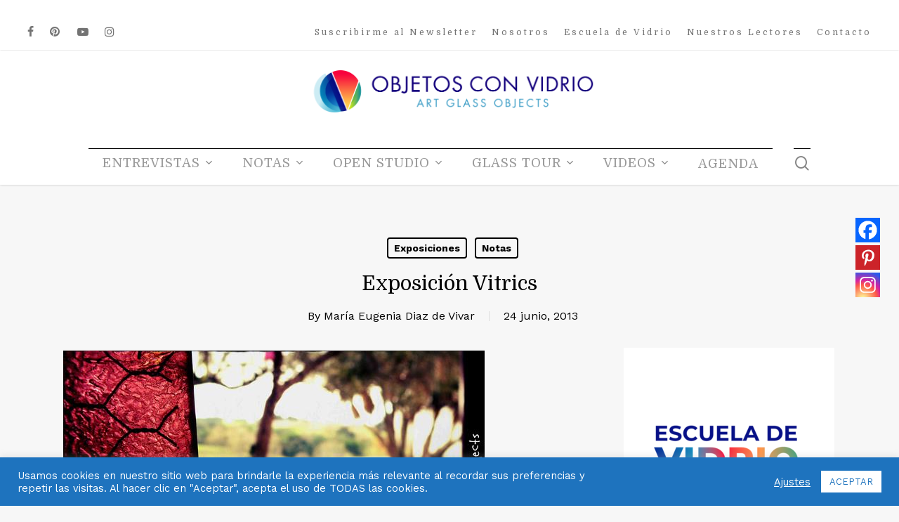

--- FILE ---
content_type: text/html; charset=UTF-8
request_url: https://objetosconvidrio.com/exposicion-vitrics/
body_size: 35734
content:
<!doctype html>
<html dir="ltr" lang="es" prefix="og: https://ogp.me/ns#" class="no-js">
<head>
	<meta charset="UTF-8">
	<meta name="viewport" content="width=device-width, initial-scale=1, maximum-scale=1, user-scalable=0" /><title>Exposición Vitrics | OBJETOS CON VIDRIO</title>
	<script type="text/javascript">function theChampLoadEvent(e){var t=window.onload;if(typeof window.onload!="function"){window.onload=e}else{window.onload=function(){t();e()}}}</script>
		<script type="text/javascript">var theChampDefaultLang = 'es_ES', theChampCloseIconPath = 'https://objetosconvidrio.com/wp-content/plugins/super-socializer/images/close.png';</script>
		<script>var theChampSiteUrl = 'https://objetosconvidrio.com', theChampVerified = 0, theChampEmailPopup = 0, heateorSsMoreSharePopupSearchText = 'Search';</script>
			<script> var theChampFBKey = '', theChampFBLang = 'es_ES', theChampFbLikeMycred = 0, theChampSsga = 0, theChampCommentNotification = 0, theChampHeateorFcmRecentComments = 0, theChampFbIosLogin = 0; </script>
						<script type="text/javascript">var theChampFBCommentUrl = 'https://objetosconvidrio.com/exposicion-vitrics/'; var theChampFBCommentColor = 'light'; var theChampFBCommentNumPosts = ''; var theChampFBCommentWidth = '100%'; var theChampFBCommentOrderby = 'social'; var theChampCommentingTabs = "facebook, wordpress", theChampGpCommentsUrl = 'https://objetosconvidrio.com/exposicion-vitrics/', theChampDisqusShortname = '', theChampScEnabledTabs = 'fb,wordpress', theChampScLabel = 'Deja un comentario', theChampScTabLabels = {"wordpress":"Coment\u00e1 esta nota (0)","fb":"Coment\u00e1 con Facebook","disqus":"Disqus Comments"}, theChampGpCommentsWidth = 0, theChampCommentingId = 'comentarios'</script>
						<script> var theChampSharingAjaxUrl = 'https://objetosconvidrio.com/wp-admin/admin-ajax.php', heateorSsFbMessengerAPI = 'https://www.facebook.com/dialog/send?app_id=595489497242932&display=popup&link=%encoded_post_url%&redirect_uri=%encoded_post_url%',heateorSsWhatsappShareAPI = 'web', heateorSsUrlCountFetched = [], heateorSsSharesText = 'Shares', heateorSsShareText = 'Share', theChampPluginIconPath = 'https://objetosconvidrio.com/wp-content/plugins/super-socializer/images/logo.png', theChampSaveSharesLocally = 0, theChampHorizontalSharingCountEnable = 0, theChampVerticalSharingCountEnable = 0, theChampSharingOffset = 15, theChampCounterOffset = -10, theChampMobileStickySharingEnabled = 1, heateorSsCopyLinkMessage = "Link copied.";
				</script>
			<style type="text/css">
						.the_champ_button_instagram span.the_champ_svg,a.the_champ_instagram span.the_champ_svg{background:radial-gradient(circle at 30% 107%,#fdf497 0,#fdf497 5%,#fd5949 45%,#d6249f 60%,#285aeb 90%)}
					.the_champ_horizontal_sharing .the_champ_svg,.heateor_ss_standard_follow_icons_container .the_champ_svg{
					color: #fff;
				border-width: 0px;
		border-style: solid;
		border-color: transparent;
	}
		.the_champ_horizontal_sharing .theChampTCBackground{
		color:#666;
	}
		.the_champ_horizontal_sharing span.the_champ_svg:hover,.heateor_ss_standard_follow_icons_container span.the_champ_svg:hover{
				border-color: transparent;
	}
		.the_champ_vertical_sharing span.the_champ_svg,.heateor_ss_floating_follow_icons_container span.the_champ_svg{
					color: #fff;
				border-width: 0px;
		border-style: solid;
		border-color: transparent;
	}
		.the_champ_vertical_sharing .theChampTCBackground{
		color:#666;
	}
		.the_champ_vertical_sharing span.the_champ_svg:hover,.heateor_ss_floating_follow_icons_container span.the_champ_svg:hover{
						border-color: transparent;
		}
	div.heateor_ss_mobile_footer{display:none;}@media screen and (max-width:783px){div.the_champ_bottom_sharing div.the_champ_sharing_ul .theChampTCBackground{width:100%!important;background-color:white}div.the_champ_bottom_sharing{width:100%!important;left:0!important;}div.the_champ_bottom_sharing a{width:33.333333333333% !important;margin:0!important;padding:0!important;}div.the_champ_bottom_sharing .the_champ_svg{width:100%!important;}div.the_champ_bottom_sharing div.theChampTotalShareCount{font-size:.7em!important;line-height:24.5px!important}div.the_champ_bottom_sharing div.theChampTotalShareText{font-size:.5em!important;line-height:0px!important}div.heateor_ss_mobile_footer{display:block;height:35px;}.the_champ_bottom_sharing{padding:0!important;display:block!important;width: auto!important;bottom:-2px!important;top: auto!important;}.the_champ_bottom_sharing .the_champ_square_count{line-height: inherit;}.the_champ_bottom_sharing .theChampSharingArrow{display:none;}.the_champ_bottom_sharing .theChampTCBackground{margin-right: 1.1em !important}}</style>
	
		<!-- All in One SEO 4.6.9.1 - aioseo.com -->
		<meta name="description" content="El pasado lunes 27 de mayo de 2013 se inauguró la exposición “Vitrics”, en donde se exponen objetos realizados en vidrio que fueron creados por 14 importantes vidrieros durante el taller VITRICS: AMORFIC OBJECTS, un curso de innovación en diseño para profesionales del vidrio que se realizó entre noviembre y diciembre de 2012, cuya propuesta educativa y" />
		<meta name="robots" content="max-image-preview:large" />
		<link rel="canonical" href="https://objetosconvidrio.com/exposicion-vitrics/" />
		<meta name="generator" content="All in One SEO (AIOSEO) 4.6.9.1" />
		<meta property="og:locale" content="es_ES" />
		<meta property="og:site_name" content="OBJETOS CON VIDRIO | Publicación online sobre la actualidad del arte en vidrio internacional." />
		<meta property="og:type" content="article" />
		<meta property="og:title" content="Exposición Vitrics | OBJETOS CON VIDRIO" />
		<meta property="og:description" content="El pasado lunes 27 de mayo de 2013 se inauguró la exposición “Vitrics”, en donde se exponen objetos realizados en vidrio que fueron creados por 14 importantes vidrieros durante el taller VITRICS: AMORFIC OBJECTS, un curso de innovación en diseño para profesionales del vidrio que se realizó entre noviembre y diciembre de 2012, cuya propuesta educativa y" />
		<meta property="og:url" content="https://objetosconvidrio.com/exposicion-vitrics/" />
		<meta property="og:image" content="https://objetosconvidrio.com/wp-content/uploads/2013/06/vitrics1.jpg" />
		<meta property="og:image:secure_url" content="https://objetosconvidrio.com/wp-content/uploads/2013/06/vitrics1.jpg" />
		<meta property="og:image:width" content="600" />
		<meta property="og:image:height" content="337" />
		<meta property="article:published_time" content="2013-06-24T03:40:44+00:00" />
		<meta property="article:modified_time" content="2021-02-25T18:02:04+00:00" />
		<meta name="twitter:card" content="summary" />
		<meta name="twitter:title" content="Exposición Vitrics | OBJETOS CON VIDRIO" />
		<meta name="twitter:description" content="El pasado lunes 27 de mayo de 2013 se inauguró la exposición “Vitrics”, en donde se exponen objetos realizados en vidrio que fueron creados por 14 importantes vidrieros durante el taller VITRICS: AMORFIC OBJECTS, un curso de innovación en diseño para profesionales del vidrio que se realizó entre noviembre y diciembre de 2012, cuya propuesta educativa y" />
		<meta name="twitter:image" content="https://objetosconvidrio.com/wp-content/uploads/2013/06/vitrics1.jpg" />
		<script type="application/ld+json" class="aioseo-schema">
			{"@context":"https:\/\/schema.org","@graph":[{"@type":"Article","@id":"https:\/\/objetosconvidrio.com\/exposicion-vitrics\/#article","name":"Exposici\u00f3n Vitrics | OBJETOS CON VIDRIO","headline":"Exposici\u00f3n Vitrics","author":{"@id":"https:\/\/objetosconvidrio.com\/author\/pule74\/#author"},"publisher":{"@id":"https:\/\/objetosconvidrio.com\/#organization"},"image":{"@type":"ImageObject","url":"https:\/\/objetosconvidrio.com\/wp-content\/uploads\/2013\/06\/vitrics1.jpg","width":600,"height":337,"caption":"vitrics1"},"datePublished":"2013-06-24T03:40:44+02:00","dateModified":"2021-02-25T18:02:04+01:00","inLanguage":"es-ES","mainEntityOfPage":{"@id":"https:\/\/objetosconvidrio.com\/exposicion-vitrics\/#webpage"},"isPartOf":{"@id":"https:\/\/objetosconvidrio.com\/exposicion-vitrics\/#webpage"},"articleSection":"Exposiciones, Notas"},{"@type":"BreadcrumbList","@id":"https:\/\/objetosconvidrio.com\/exposicion-vitrics\/#breadcrumblist","itemListElement":[{"@type":"ListItem","@id":"https:\/\/objetosconvidrio.com\/#listItem","position":1,"name":"Hogar","item":"https:\/\/objetosconvidrio.com\/","nextItem":"https:\/\/objetosconvidrio.com\/exposicion-vitrics\/#listItem"},{"@type":"ListItem","@id":"https:\/\/objetosconvidrio.com\/exposicion-vitrics\/#listItem","position":2,"name":"Exposici\u00f3n Vitrics","previousItem":"https:\/\/objetosconvidrio.com\/#listItem"}]},{"@type":"Organization","@id":"https:\/\/objetosconvidrio.com\/#organization","name":"OBJETOS CON VIDRIO","description":"Publicaci\u00f3n online sobre la actualidad del arte en vidrio internacional.","url":"https:\/\/objetosconvidrio.com\/","logo":{"@type":"ImageObject","url":"https:\/\/objetosconvidrio.com\/wp-content\/uploads\/2019\/10\/logo_footer_ocv.png","@id":"https:\/\/objetosconvidrio.com\/exposicion-vitrics\/#organizationLogo","width":140,"height":173,"caption":"Objetos con Vidrio"},"image":{"@id":"https:\/\/objetosconvidrio.com\/exposicion-vitrics\/#organizationLogo"}},{"@type":"Person","@id":"https:\/\/objetosconvidrio.com\/author\/pule74\/#author","url":"https:\/\/objetosconvidrio.com\/author\/pule74\/","name":"Mar\u00eda Eugenia Diaz de Vivar","image":{"@type":"ImageObject","@id":"https:\/\/objetosconvidrio.com\/exposicion-vitrics\/#authorImage","url":"https:\/\/secure.gravatar.com\/avatar\/68c46df062b747852ac54abf2dbd2c21?s=96&d=mm&r=g","width":96,"height":96,"caption":"Mar\u00eda Eugenia Diaz de Vivar"}},{"@type":"WebPage","@id":"https:\/\/objetosconvidrio.com\/exposicion-vitrics\/#webpage","url":"https:\/\/objetosconvidrio.com\/exposicion-vitrics\/","name":"Exposici\u00f3n Vitrics | OBJETOS CON VIDRIO","description":"El pasado lunes 27 de mayo de 2013 se inaugur\u00f3 la exposici\u00f3n \u201cVitrics\u201d, en donde se exponen objetos realizados en vidrio que fueron creados por 14 importantes vidrieros durante el taller VITRICS: AMORFIC OBJECTS, un curso de innovaci\u00f3n en dise\u00f1o para profesionales del vidrio que se realiz\u00f3 entre noviembre y diciembre de 2012, cuya propuesta educativa y","inLanguage":"es-ES","isPartOf":{"@id":"https:\/\/objetosconvidrio.com\/#website"},"breadcrumb":{"@id":"https:\/\/objetosconvidrio.com\/exposicion-vitrics\/#breadcrumblist"},"author":{"@id":"https:\/\/objetosconvidrio.com\/author\/pule74\/#author"},"creator":{"@id":"https:\/\/objetosconvidrio.com\/author\/pule74\/#author"},"image":{"@type":"ImageObject","url":"https:\/\/objetosconvidrio.com\/wp-content\/uploads\/2013\/06\/vitrics1.jpg","@id":"https:\/\/objetosconvidrio.com\/exposicion-vitrics\/#mainImage","width":600,"height":337,"caption":"vitrics1"},"primaryImageOfPage":{"@id":"https:\/\/objetosconvidrio.com\/exposicion-vitrics\/#mainImage"},"datePublished":"2013-06-24T03:40:44+02:00","dateModified":"2021-02-25T18:02:04+01:00"},{"@type":"WebSite","@id":"https:\/\/objetosconvidrio.com\/#website","url":"https:\/\/objetosconvidrio.com\/","name":"OBJETOS CON VIDRIO","description":"Publicaci\u00f3n online sobre la actualidad del arte en vidrio internacional.","inLanguage":"es-ES","publisher":{"@id":"https:\/\/objetosconvidrio.com\/#organization"}}]}
		</script>
		<!-- All in One SEO -->

<link rel='dns-prefetch' href='//meet.jit.si' />
<link rel='dns-prefetch' href='//maps.googleapis.com' />
<link rel='dns-prefetch' href='//fonts.googleapis.com' />
<link rel='dns-prefetch' href='//www.googletagmanager.com' />
<link rel="alternate" type="application/rss+xml" title="OBJETOS CON VIDRIO &raquo; Feed" href="https://objetosconvidrio.com/feed/" />
<link rel="alternate" type="application/rss+xml" title="OBJETOS CON VIDRIO &raquo; Feed de los comentarios" href="https://objetosconvidrio.com/comments/feed/" />
<link rel="alternate" type="application/rss+xml" title="OBJETOS CON VIDRIO &raquo; Comentario Exposición Vitrics del feed" href="https://objetosconvidrio.com/exposicion-vitrics/feed/" />
<script type="text/javascript">
/* <![CDATA[ */
window._wpemojiSettings = {"baseUrl":"https:\/\/s.w.org\/images\/core\/emoji\/15.0.3\/72x72\/","ext":".png","svgUrl":"https:\/\/s.w.org\/images\/core\/emoji\/15.0.3\/svg\/","svgExt":".svg","source":{"concatemoji":"https:\/\/objetosconvidrio.com\/wp-includes\/js\/wp-emoji-release.min.js?ver=6.6.4"}};
/*! This file is auto-generated */
!function(i,n){var o,s,e;function c(e){try{var t={supportTests:e,timestamp:(new Date).valueOf()};sessionStorage.setItem(o,JSON.stringify(t))}catch(e){}}function p(e,t,n){e.clearRect(0,0,e.canvas.width,e.canvas.height),e.fillText(t,0,0);var t=new Uint32Array(e.getImageData(0,0,e.canvas.width,e.canvas.height).data),r=(e.clearRect(0,0,e.canvas.width,e.canvas.height),e.fillText(n,0,0),new Uint32Array(e.getImageData(0,0,e.canvas.width,e.canvas.height).data));return t.every(function(e,t){return e===r[t]})}function u(e,t,n){switch(t){case"flag":return n(e,"\ud83c\udff3\ufe0f\u200d\u26a7\ufe0f","\ud83c\udff3\ufe0f\u200b\u26a7\ufe0f")?!1:!n(e,"\ud83c\uddfa\ud83c\uddf3","\ud83c\uddfa\u200b\ud83c\uddf3")&&!n(e,"\ud83c\udff4\udb40\udc67\udb40\udc62\udb40\udc65\udb40\udc6e\udb40\udc67\udb40\udc7f","\ud83c\udff4\u200b\udb40\udc67\u200b\udb40\udc62\u200b\udb40\udc65\u200b\udb40\udc6e\u200b\udb40\udc67\u200b\udb40\udc7f");case"emoji":return!n(e,"\ud83d\udc26\u200d\u2b1b","\ud83d\udc26\u200b\u2b1b")}return!1}function f(e,t,n){var r="undefined"!=typeof WorkerGlobalScope&&self instanceof WorkerGlobalScope?new OffscreenCanvas(300,150):i.createElement("canvas"),a=r.getContext("2d",{willReadFrequently:!0}),o=(a.textBaseline="top",a.font="600 32px Arial",{});return e.forEach(function(e){o[e]=t(a,e,n)}),o}function t(e){var t=i.createElement("script");t.src=e,t.defer=!0,i.head.appendChild(t)}"undefined"!=typeof Promise&&(o="wpEmojiSettingsSupports",s=["flag","emoji"],n.supports={everything:!0,everythingExceptFlag:!0},e=new Promise(function(e){i.addEventListener("DOMContentLoaded",e,{once:!0})}),new Promise(function(t){var n=function(){try{var e=JSON.parse(sessionStorage.getItem(o));if("object"==typeof e&&"number"==typeof e.timestamp&&(new Date).valueOf()<e.timestamp+604800&&"object"==typeof e.supportTests)return e.supportTests}catch(e){}return null}();if(!n){if("undefined"!=typeof Worker&&"undefined"!=typeof OffscreenCanvas&&"undefined"!=typeof URL&&URL.createObjectURL&&"undefined"!=typeof Blob)try{var e="postMessage("+f.toString()+"("+[JSON.stringify(s),u.toString(),p.toString()].join(",")+"));",r=new Blob([e],{type:"text/javascript"}),a=new Worker(URL.createObjectURL(r),{name:"wpTestEmojiSupports"});return void(a.onmessage=function(e){c(n=e.data),a.terminate(),t(n)})}catch(e){}c(n=f(s,u,p))}t(n)}).then(function(e){for(var t in e)n.supports[t]=e[t],n.supports.everything=n.supports.everything&&n.supports[t],"flag"!==t&&(n.supports.everythingExceptFlag=n.supports.everythingExceptFlag&&n.supports[t]);n.supports.everythingExceptFlag=n.supports.everythingExceptFlag&&!n.supports.flag,n.DOMReady=!1,n.readyCallback=function(){n.DOMReady=!0}}).then(function(){return e}).then(function(){var e;n.supports.everything||(n.readyCallback(),(e=n.source||{}).concatemoji?t(e.concatemoji):e.wpemoji&&e.twemoji&&(t(e.twemoji),t(e.wpemoji)))}))}((window,document),window._wpemojiSettings);
/* ]]> */
</script>
<style id='wp-emoji-styles-inline-css' type='text/css'>

	img.wp-smiley, img.emoji {
		display: inline !important;
		border: none !important;
		box-shadow: none !important;
		height: 1em !important;
		width: 1em !important;
		margin: 0 0.07em !important;
		vertical-align: -0.1em !important;
		background: none !important;
		padding: 0 !important;
	}
</style>
<link rel='stylesheet' id='wp-block-library-css' href='https://objetosconvidrio.com/wp-includes/css/dist/block-library/style.min.css?ver=6.6.4' type='text/css' media='all' />
<style id='pdfemb-pdf-embedder-viewer-style-inline-css' type='text/css'>
.wp-block-pdfemb-pdf-embedder-viewer{max-width:none}

</style>
<style id='classic-theme-styles-inline-css' type='text/css'>
/*! This file is auto-generated */
.wp-block-button__link{color:#fff;background-color:#32373c;border-radius:9999px;box-shadow:none;text-decoration:none;padding:calc(.667em + 2px) calc(1.333em + 2px);font-size:1.125em}.wp-block-file__button{background:#32373c;color:#fff;text-decoration:none}
</style>
<style id='global-styles-inline-css' type='text/css'>
:root{--wp--preset--aspect-ratio--square: 1;--wp--preset--aspect-ratio--4-3: 4/3;--wp--preset--aspect-ratio--3-4: 3/4;--wp--preset--aspect-ratio--3-2: 3/2;--wp--preset--aspect-ratio--2-3: 2/3;--wp--preset--aspect-ratio--16-9: 16/9;--wp--preset--aspect-ratio--9-16: 9/16;--wp--preset--color--black: #000000;--wp--preset--color--cyan-bluish-gray: #abb8c3;--wp--preset--color--white: #ffffff;--wp--preset--color--pale-pink: #f78da7;--wp--preset--color--vivid-red: #cf2e2e;--wp--preset--color--luminous-vivid-orange: #ff6900;--wp--preset--color--luminous-vivid-amber: #fcb900;--wp--preset--color--light-green-cyan: #7bdcb5;--wp--preset--color--vivid-green-cyan: #00d084;--wp--preset--color--pale-cyan-blue: #8ed1fc;--wp--preset--color--vivid-cyan-blue: #0693e3;--wp--preset--color--vivid-purple: #9b51e0;--wp--preset--gradient--vivid-cyan-blue-to-vivid-purple: linear-gradient(135deg,rgba(6,147,227,1) 0%,rgb(155,81,224) 100%);--wp--preset--gradient--light-green-cyan-to-vivid-green-cyan: linear-gradient(135deg,rgb(122,220,180) 0%,rgb(0,208,130) 100%);--wp--preset--gradient--luminous-vivid-amber-to-luminous-vivid-orange: linear-gradient(135deg,rgba(252,185,0,1) 0%,rgba(255,105,0,1) 100%);--wp--preset--gradient--luminous-vivid-orange-to-vivid-red: linear-gradient(135deg,rgba(255,105,0,1) 0%,rgb(207,46,46) 100%);--wp--preset--gradient--very-light-gray-to-cyan-bluish-gray: linear-gradient(135deg,rgb(238,238,238) 0%,rgb(169,184,195) 100%);--wp--preset--gradient--cool-to-warm-spectrum: linear-gradient(135deg,rgb(74,234,220) 0%,rgb(151,120,209) 20%,rgb(207,42,186) 40%,rgb(238,44,130) 60%,rgb(251,105,98) 80%,rgb(254,248,76) 100%);--wp--preset--gradient--blush-light-purple: linear-gradient(135deg,rgb(255,206,236) 0%,rgb(152,150,240) 100%);--wp--preset--gradient--blush-bordeaux: linear-gradient(135deg,rgb(254,205,165) 0%,rgb(254,45,45) 50%,rgb(107,0,62) 100%);--wp--preset--gradient--luminous-dusk: linear-gradient(135deg,rgb(255,203,112) 0%,rgb(199,81,192) 50%,rgb(65,88,208) 100%);--wp--preset--gradient--pale-ocean: linear-gradient(135deg,rgb(255,245,203) 0%,rgb(182,227,212) 50%,rgb(51,167,181) 100%);--wp--preset--gradient--electric-grass: linear-gradient(135deg,rgb(202,248,128) 0%,rgb(113,206,126) 100%);--wp--preset--gradient--midnight: linear-gradient(135deg,rgb(2,3,129) 0%,rgb(40,116,252) 100%);--wp--preset--font-size--small: 13px;--wp--preset--font-size--medium: 20px;--wp--preset--font-size--large: 36px;--wp--preset--font-size--x-large: 42px;--wp--preset--spacing--20: 0.44rem;--wp--preset--spacing--30: 0.67rem;--wp--preset--spacing--40: 1rem;--wp--preset--spacing--50: 1.5rem;--wp--preset--spacing--60: 2.25rem;--wp--preset--spacing--70: 3.38rem;--wp--preset--spacing--80: 5.06rem;--wp--preset--shadow--natural: 6px 6px 9px rgba(0, 0, 0, 0.2);--wp--preset--shadow--deep: 12px 12px 50px rgba(0, 0, 0, 0.4);--wp--preset--shadow--sharp: 6px 6px 0px rgba(0, 0, 0, 0.2);--wp--preset--shadow--outlined: 6px 6px 0px -3px rgba(255, 255, 255, 1), 6px 6px rgba(0, 0, 0, 1);--wp--preset--shadow--crisp: 6px 6px 0px rgba(0, 0, 0, 1);}:where(.is-layout-flex){gap: 0.5em;}:where(.is-layout-grid){gap: 0.5em;}body .is-layout-flex{display: flex;}.is-layout-flex{flex-wrap: wrap;align-items: center;}.is-layout-flex > :is(*, div){margin: 0;}body .is-layout-grid{display: grid;}.is-layout-grid > :is(*, div){margin: 0;}:where(.wp-block-columns.is-layout-flex){gap: 2em;}:where(.wp-block-columns.is-layout-grid){gap: 2em;}:where(.wp-block-post-template.is-layout-flex){gap: 1.25em;}:where(.wp-block-post-template.is-layout-grid){gap: 1.25em;}.has-black-color{color: var(--wp--preset--color--black) !important;}.has-cyan-bluish-gray-color{color: var(--wp--preset--color--cyan-bluish-gray) !important;}.has-white-color{color: var(--wp--preset--color--white) !important;}.has-pale-pink-color{color: var(--wp--preset--color--pale-pink) !important;}.has-vivid-red-color{color: var(--wp--preset--color--vivid-red) !important;}.has-luminous-vivid-orange-color{color: var(--wp--preset--color--luminous-vivid-orange) !important;}.has-luminous-vivid-amber-color{color: var(--wp--preset--color--luminous-vivid-amber) !important;}.has-light-green-cyan-color{color: var(--wp--preset--color--light-green-cyan) !important;}.has-vivid-green-cyan-color{color: var(--wp--preset--color--vivid-green-cyan) !important;}.has-pale-cyan-blue-color{color: var(--wp--preset--color--pale-cyan-blue) !important;}.has-vivid-cyan-blue-color{color: var(--wp--preset--color--vivid-cyan-blue) !important;}.has-vivid-purple-color{color: var(--wp--preset--color--vivid-purple) !important;}.has-black-background-color{background-color: var(--wp--preset--color--black) !important;}.has-cyan-bluish-gray-background-color{background-color: var(--wp--preset--color--cyan-bluish-gray) !important;}.has-white-background-color{background-color: var(--wp--preset--color--white) !important;}.has-pale-pink-background-color{background-color: var(--wp--preset--color--pale-pink) !important;}.has-vivid-red-background-color{background-color: var(--wp--preset--color--vivid-red) !important;}.has-luminous-vivid-orange-background-color{background-color: var(--wp--preset--color--luminous-vivid-orange) !important;}.has-luminous-vivid-amber-background-color{background-color: var(--wp--preset--color--luminous-vivid-amber) !important;}.has-light-green-cyan-background-color{background-color: var(--wp--preset--color--light-green-cyan) !important;}.has-vivid-green-cyan-background-color{background-color: var(--wp--preset--color--vivid-green-cyan) !important;}.has-pale-cyan-blue-background-color{background-color: var(--wp--preset--color--pale-cyan-blue) !important;}.has-vivid-cyan-blue-background-color{background-color: var(--wp--preset--color--vivid-cyan-blue) !important;}.has-vivid-purple-background-color{background-color: var(--wp--preset--color--vivid-purple) !important;}.has-black-border-color{border-color: var(--wp--preset--color--black) !important;}.has-cyan-bluish-gray-border-color{border-color: var(--wp--preset--color--cyan-bluish-gray) !important;}.has-white-border-color{border-color: var(--wp--preset--color--white) !important;}.has-pale-pink-border-color{border-color: var(--wp--preset--color--pale-pink) !important;}.has-vivid-red-border-color{border-color: var(--wp--preset--color--vivid-red) !important;}.has-luminous-vivid-orange-border-color{border-color: var(--wp--preset--color--luminous-vivid-orange) !important;}.has-luminous-vivid-amber-border-color{border-color: var(--wp--preset--color--luminous-vivid-amber) !important;}.has-light-green-cyan-border-color{border-color: var(--wp--preset--color--light-green-cyan) !important;}.has-vivid-green-cyan-border-color{border-color: var(--wp--preset--color--vivid-green-cyan) !important;}.has-pale-cyan-blue-border-color{border-color: var(--wp--preset--color--pale-cyan-blue) !important;}.has-vivid-cyan-blue-border-color{border-color: var(--wp--preset--color--vivid-cyan-blue) !important;}.has-vivid-purple-border-color{border-color: var(--wp--preset--color--vivid-purple) !important;}.has-vivid-cyan-blue-to-vivid-purple-gradient-background{background: var(--wp--preset--gradient--vivid-cyan-blue-to-vivid-purple) !important;}.has-light-green-cyan-to-vivid-green-cyan-gradient-background{background: var(--wp--preset--gradient--light-green-cyan-to-vivid-green-cyan) !important;}.has-luminous-vivid-amber-to-luminous-vivid-orange-gradient-background{background: var(--wp--preset--gradient--luminous-vivid-amber-to-luminous-vivid-orange) !important;}.has-luminous-vivid-orange-to-vivid-red-gradient-background{background: var(--wp--preset--gradient--luminous-vivid-orange-to-vivid-red) !important;}.has-very-light-gray-to-cyan-bluish-gray-gradient-background{background: var(--wp--preset--gradient--very-light-gray-to-cyan-bluish-gray) !important;}.has-cool-to-warm-spectrum-gradient-background{background: var(--wp--preset--gradient--cool-to-warm-spectrum) !important;}.has-blush-light-purple-gradient-background{background: var(--wp--preset--gradient--blush-light-purple) !important;}.has-blush-bordeaux-gradient-background{background: var(--wp--preset--gradient--blush-bordeaux) !important;}.has-luminous-dusk-gradient-background{background: var(--wp--preset--gradient--luminous-dusk) !important;}.has-pale-ocean-gradient-background{background: var(--wp--preset--gradient--pale-ocean) !important;}.has-electric-grass-gradient-background{background: var(--wp--preset--gradient--electric-grass) !important;}.has-midnight-gradient-background{background: var(--wp--preset--gradient--midnight) !important;}.has-small-font-size{font-size: var(--wp--preset--font-size--small) !important;}.has-medium-font-size{font-size: var(--wp--preset--font-size--medium) !important;}.has-large-font-size{font-size: var(--wp--preset--font-size--large) !important;}.has-x-large-font-size{font-size: var(--wp--preset--font-size--x-large) !important;}
:where(.wp-block-post-template.is-layout-flex){gap: 1.25em;}:where(.wp-block-post-template.is-layout-grid){gap: 1.25em;}
:where(.wp-block-columns.is-layout-flex){gap: 2em;}:where(.wp-block-columns.is-layout-grid){gap: 2em;}
:root :where(.wp-block-pullquote){font-size: 1.5em;line-height: 1.6;}
</style>
<link rel='stylesheet' id='contact-form-7-css' href='https://objetosconvidrio.com/wp-content/plugins/contact-form-7/includes/css/styles.css?ver=5.9.8' type='text/css' media='all' />
<style id='contact-form-7-inline-css' type='text/css'>
.wpcf7 .wpcf7-recaptcha iframe {margin-bottom: 0;}.wpcf7 .wpcf7-recaptcha[data-align="center"] > div {margin: 0 auto;}.wpcf7 .wpcf7-recaptcha[data-align="right"] > div {margin: 0 0 0 auto;}
</style>
<link rel='stylesheet' id='cookie-law-info-css' href='https://objetosconvidrio.com/wp-content/plugins/cookie-law-info/legacy/public/css/cookie-law-info-public.css?ver=3.2.6' type='text/css' media='all' />
<link rel='stylesheet' id='cookie-law-info-gdpr-css' href='https://objetosconvidrio.com/wp-content/plugins/cookie-law-info/legacy/public/css/cookie-law-info-gdpr.css?ver=3.2.6' type='text/css' media='all' />
<link rel='stylesheet' id='salient-social-css' href='https://objetosconvidrio.com/wp-content/plugins/salient-social/css/style.css?ver=1.2.2' type='text/css' media='all' />
<style id='salient-social-inline-css' type='text/css'>

  .sharing-default-minimal .nectar-love.loved,
  body .nectar-social[data-color-override="override"].fixed > a:before, 
  body .nectar-social[data-color-override="override"].fixed .nectar-social-inner a,
  .sharing-default-minimal .nectar-social[data-color-override="override"] .nectar-social-inner a:hover,
  .nectar-social.vertical[data-color-override="override"] .nectar-social-inner a:hover {
    background-color: #1e73be;
  }
  .nectar-social.hover .nectar-love.loved,
  .nectar-social.hover > .nectar-love-button a:hover,
  .nectar-social[data-color-override="override"].hover > div a:hover,
  #single-below-header .nectar-social[data-color-override="override"].hover > div a:hover,
  .nectar-social[data-color-override="override"].hover .share-btn:hover,
  .sharing-default-minimal .nectar-social[data-color-override="override"] .nectar-social-inner a {
    border-color: #1e73be;
  }
  #single-below-header .nectar-social.hover .nectar-love.loved i,
  #single-below-header .nectar-social.hover[data-color-override="override"] a:hover,
  #single-below-header .nectar-social.hover[data-color-override="override"] a:hover i,
  #single-below-header .nectar-social.hover .nectar-love-button a:hover i,
  .nectar-love:hover i,
  .hover .nectar-love:hover .total_loves,
  .nectar-love.loved i,
  .nectar-social.hover .nectar-love.loved .total_loves,
  .nectar-social.hover .share-btn:hover, 
  .nectar-social[data-color-override="override"].hover .nectar-social-inner a:hover,
  .nectar-social[data-color-override="override"].hover > div:hover span,
  .sharing-default-minimal .nectar-social[data-color-override="override"] .nectar-social-inner a:not(:hover) i,
  .sharing-default-minimal .nectar-social[data-color-override="override"] .nectar-social-inner a:not(:hover) {
    color: #1e73be;
  }
</style>
<link rel='stylesheet' id='mc4wp-form-basic-css' href='https://objetosconvidrio.com/wp-content/plugins/mailchimp-for-wp/assets/css/form-basic.css?ver=4.9.15' type='text/css' media='all' />
<link rel='stylesheet' id='font-awesome-css' href='https://objetosconvidrio.com/wp-content/themes/salient/css/font-awesome-legacy.min.css?ver=4.7.1' type='text/css' media='all' />
<link rel='stylesheet' id='salient-grid-system-css' href='https://objetosconvidrio.com/wp-content/themes/salient/css/build/grid-system.css?ver=15.0.8' type='text/css' media='all' />
<link rel='stylesheet' id='main-styles-css' href='https://objetosconvidrio.com/wp-content/themes/salient/css/build/style.css?ver=15.0.8' type='text/css' media='all' />
<style id='main-styles-inline-css' type='text/css'>
html:not(.page-trans-loaded) { background-color: #ffffff; }
</style>
<link rel='stylesheet' id='nectar-header-layout-centered-menu-under-logo-css' href='https://objetosconvidrio.com/wp-content/themes/salient/css/build/header/header-layout-centered-menu-under-logo.css?ver=15.0.8' type='text/css' media='all' />
<link rel='stylesheet' id='nectar-header-secondary-nav-css' href='https://objetosconvidrio.com/wp-content/themes/salient/css/build/header/header-secondary-nav.css?ver=15.0.8' type='text/css' media='all' />
<link rel='stylesheet' id='nectar-single-styles-css' href='https://objetosconvidrio.com/wp-content/themes/salient/css/build/single.css?ver=15.0.8' type='text/css' media='all' />
<link rel='stylesheet' id='nectar-element-recent-posts-css' href='https://objetosconvidrio.com/wp-content/themes/salient/css/build/elements/element-recent-posts.css?ver=15.0.8' type='text/css' media='all' />
<link rel='stylesheet' id='nectar_default_font_open_sans-css' href='https://fonts.googleapis.com/css?family=Open+Sans%3A300%2C400%2C600%2C700&#038;subset=latin%2Clatin-ext' type='text/css' media='all' />
<link rel='stylesheet' id='responsive-css' href='https://objetosconvidrio.com/wp-content/themes/salient/css/build/responsive.css?ver=15.0.8' type='text/css' media='all' />
<link rel='stylesheet' id='skin-material-css' href='https://objetosconvidrio.com/wp-content/themes/salient/css/build/skin-material.css?ver=15.0.8' type='text/css' media='all' />
<link rel='stylesheet' id='salient-wp-menu-dynamic-css' href='https://objetosconvidrio.com/wp-content/uploads/salient/menu-dynamic.css?ver=87840' type='text/css' media='all' />
<link rel='stylesheet' id='evcal_google_fonts-css' href='//fonts.googleapis.com/css?family=Oswald%3A400%2C300%7COpen+Sans%3A700%2C400%2C400i%7CRoboto%3A700%2C400&#038;ver=6.6.4' type='text/css' media='screen' />
<link rel='stylesheet' id='evcal_cal_default-css' href='//objetosconvidrio.com/wp-content/plugins/eventON/assets/css/eventon_styles.css?ver=3.1' type='text/css' media='all' />
<link rel='stylesheet' id='evo_font_icons-css' href='//objetosconvidrio.com/wp-content/plugins/eventON/assets/fonts/all.css?ver=3.1' type='text/css' media='all' />
<link rel='stylesheet' id='eventon_dynamic_styles-css' href='//objetosconvidrio.com/wp-content/plugins/eventON/assets/css/eventon_dynamic_styles.css?ver=3.1' type='text/css' media='all' />
<link rel='stylesheet' id='nectar-widget-posts-css' href='https://objetosconvidrio.com/wp-content/themes/salient/css/build/elements/widget-nectar-posts.css?ver=15.0.8' type='text/css' media='all' />
<link rel='stylesheet' id='the_champ_frontend_css-css' href='https://objetosconvidrio.com/wp-content/plugins/super-socializer/css/front.css?ver=7.13.65' type='text/css' media='all' />
<link rel='stylesheet' id='dynamic-css-css' href='https://objetosconvidrio.com/wp-content/themes/salient/css/salient-dynamic-styles.css?ver=86220' type='text/css' media='all' />
<style id='dynamic-css-inline-css' type='text/css'>
#page-header-bg[data-post-hs="default_minimal"] .inner-wrap{text-align:center}#page-header-bg[data-post-hs="default_minimal"] .inner-wrap >a,.material #page-header-bg.fullscreen-header .inner-wrap >a{color:#fff;font-weight:600;border:2px solid rgba(255,255,255,0.4);padding:4px 10px;margin:5px 6px 0 5px;display:inline-block;transition:all 0.2s ease;-webkit-transition:all 0.2s ease;font-size:14px;line-height:18px}body.material #page-header-bg.fullscreen-header .inner-wrap >a{margin-bottom:15px;}body.material #page-header-bg.fullscreen-header .inner-wrap >a{border:none;padding:6px 10px}body[data-button-style^="rounded"] #page-header-bg[data-post-hs="default_minimal"] .inner-wrap >a,body[data-button-style^="rounded"].material #page-header-bg.fullscreen-header .inner-wrap >a{border-radius:100px}body.single [data-post-hs="default_minimal"] #single-below-header span,body.single .heading-title[data-header-style="default_minimal"] #single-below-header span{line-height:14px;}#page-header-bg[data-post-hs="default_minimal"] #single-below-header{text-align:center;position:relative;z-index:100}#page-header-bg[data-post-hs="default_minimal"] #single-below-header span{float:none;display:inline-block}#page-header-bg[data-post-hs="default_minimal"] .inner-wrap >a:hover,#page-header-bg[data-post-hs="default_minimal"] .inner-wrap >a:focus{border-color:transparent}#page-header-bg.fullscreen-header .avatar,#page-header-bg[data-post-hs="default_minimal"] .avatar{border-radius:100%}#page-header-bg.fullscreen-header .meta-author span,#page-header-bg[data-post-hs="default_minimal"] .meta-author span{display:block}#page-header-bg.fullscreen-header .meta-author img{margin-bottom:0;height:50px;width:auto}#page-header-bg[data-post-hs="default_minimal"] .meta-author img{margin-bottom:0;height:40px;width:auto}#page-header-bg[data-post-hs="default_minimal"] .author-section{position:absolute;bottom:30px}#page-header-bg.fullscreen-header .meta-author,#page-header-bg[data-post-hs="default_minimal"] .meta-author{font-size:18px}#page-header-bg.fullscreen-header .author-section .meta-date,#page-header-bg[data-post-hs="default_minimal"] .author-section .meta-date{font-size:12px;color:rgba(255,255,255,0.8)}#page-header-bg.fullscreen-header .author-section .meta-date i{font-size:12px}#page-header-bg[data-post-hs="default_minimal"] .author-section .meta-date i{font-size:11px;line-height:14px}#page-header-bg[data-post-hs="default_minimal"] .author-section .avatar-post-info{position:relative;top:-5px}#page-header-bg.fullscreen-header .author-section a,#page-header-bg[data-post-hs="default_minimal"] .author-section a{display:block;margin-bottom:-2px}#page-header-bg[data-post-hs="default_minimal"] .author-section a{font-size:14px;line-height:14px}#page-header-bg.fullscreen-header .author-section a:hover,#page-header-bg[data-post-hs="default_minimal"] .author-section a:hover{color:rgba(255,255,255,0.85)!important}#page-header-bg.fullscreen-header .author-section,#page-header-bg[data-post-hs="default_minimal"] .author-section{width:100%;z-index:10;text-align:center}#page-header-bg.fullscreen-header .author-section{margin-top:25px;}#page-header-bg.fullscreen-header .author-section span,#page-header-bg[data-post-hs="default_minimal"] .author-section span{padding-left:0;line-height:20px;font-size:20px}#page-header-bg.fullscreen-header .author-section .avatar-post-info,#page-header-bg[data-post-hs="default_minimal"] .author-section .avatar-post-info{margin-left:10px}#page-header-bg.fullscreen-header .author-section .avatar-post-info,#page-header-bg.fullscreen-header .author-section .meta-author,#page-header-bg[data-post-hs="default_minimal"] .author-section .avatar-post-info,#page-header-bg[data-post-hs="default_minimal"] .author-section .meta-author{text-align:left;display:inline-block;top:9px}@media only screen and (min-width :690px) and (max-width :999px){body.single-post #page-header-bg[data-post-hs="default_minimal"]{padding-top:10%;padding-bottom:10%;}}@media only screen and (max-width :690px){#ajax-content-wrap #page-header-bg[data-post-hs="default_minimal"] #single-below-header span:not(.rich-snippet-hidden),#ajax-content-wrap .row.heading-title[data-header-style="default_minimal"] .col.section-title span.meta-category{display:inline-block;}.container-wrap[data-remove-post-comment-number="0"][data-remove-post-author="0"][data-remove-post-date="0"] .heading-title[data-header-style="default_minimal"] #single-below-header > span,#page-header-bg[data-post-hs="default_minimal"] .span_6[data-remove-post-comment-number="0"][data-remove-post-author="0"][data-remove-post-date="0"] #single-below-header > span{padding:0 8px;}.container-wrap[data-remove-post-comment-number="0"][data-remove-post-author="0"][data-remove-post-date="0"] .heading-title[data-header-style="default_minimal"] #single-below-header span,#page-header-bg[data-post-hs="default_minimal"] .span_6[data-remove-post-comment-number="0"][data-remove-post-author="0"][data-remove-post-date="0"] #single-below-header span{font-size:13px;line-height:10px;}.material #page-header-bg.fullscreen-header .author-section{margin-top:5px;}#page-header-bg.fullscreen-header .author-section{bottom:20px;}#page-header-bg.fullscreen-header .author-section .meta-date:not(.updated){margin-top:-4px;display:block;}#page-header-bg.fullscreen-header .author-section .avatar-post-info{margin:10px 0 0 0;}}#page-header-bg h1,#page-header-bg .subheader,.nectar-box-roll .overlaid-content h1,.nectar-box-roll .overlaid-content .subheader,#page-header-bg #portfolio-nav a i,body .section-title #portfolio-nav a:hover i,.page-header-no-bg h1,.page-header-no-bg span,#page-header-bg #portfolio-nav a i,#page-header-bg span,#page-header-bg #single-below-header a:hover,#page-header-bg #single-below-header a:focus,#page-header-bg.fullscreen-header .author-section a{color:#ffffff!important;}body #page-header-bg .pinterest-share i,body #page-header-bg .facebook-share i,body #page-header-bg .linkedin-share i,body #page-header-bg .twitter-share i,body #page-header-bg .google-plus-share i,body #page-header-bg .icon-salient-heart,body #page-header-bg .icon-salient-heart-2{color:#ffffff;}#page-header-bg[data-post-hs="default_minimal"] .inner-wrap > a:not(:hover){color:#ffffff;border-color:rgba(255,255,255,0.4);}.single #page-header-bg #single-below-header > span{border-color:rgba(255,255,255,0.4);}body .section-title #portfolio-nav a:hover i{opacity:0.75;}.single #page-header-bg .blog-title #single-meta .nectar-social.hover > div a,.single #page-header-bg .blog-title #single-meta > div a,.single #page-header-bg .blog-title #single-meta ul .n-shortcode a,#page-header-bg .blog-title #single-meta .nectar-social.hover .share-btn{border-color:rgba(255,255,255,0.4);}.single #page-header-bg .blog-title #single-meta .nectar-social.hover > div a:hover,#page-header-bg .blog-title #single-meta .nectar-social.hover .share-btn:hover,.single #page-header-bg .blog-title #single-meta div > a:hover,.single #page-header-bg .blog-title #single-meta ul .n-shortcode a:hover,.single #page-header-bg .blog-title #single-meta ul li:not(.meta-share-count):hover > a{border-color:rgba(255,255,255,1);}.single #page-header-bg #single-meta div span,.single #page-header-bg #single-meta > div a,.single #page-header-bg #single-meta > div i{color:#ffffff!important;}.single #page-header-bg #single-meta ul .meta-share-count .nectar-social a i{color:rgba(255,255,255,0.7)!important;}.single #page-header-bg #single-meta ul .meta-share-count .nectar-social a:hover i{color:rgba(255,255,255,1)!important;}@media only screen and (min-width:1000px){body #ajax-content-wrap.no-scroll{min-height:calc(100vh - 198px);height:calc(100vh - 198px)!important;}}@media only screen and (min-width:1000px){#page-header-wrap.fullscreen-header,#page-header-wrap.fullscreen-header #page-header-bg,html:not(.nectar-box-roll-loaded) .nectar-box-roll > #page-header-bg.fullscreen-header,.nectar_fullscreen_zoom_recent_projects,#nectar_fullscreen_rows:not(.afterLoaded) > div{height:calc(100vh - 197px);}.wpb_row.vc_row-o-full-height.top-level,.wpb_row.vc_row-o-full-height.top-level > .col.span_12{min-height:calc(100vh - 197px);}html:not(.nectar-box-roll-loaded) .nectar-box-roll > #page-header-bg.fullscreen-header{top:198px;}.nectar-slider-wrap[data-fullscreen="true"]:not(.loaded),.nectar-slider-wrap[data-fullscreen="true"]:not(.loaded) .swiper-container{height:calc(100vh - 196px)!important;}.admin-bar .nectar-slider-wrap[data-fullscreen="true"]:not(.loaded),.admin-bar .nectar-slider-wrap[data-fullscreen="true"]:not(.loaded) .swiper-container{height:calc(100vh - 196px - 32px)!important;}}.admin-bar[class*="page-template-template-no-header"] .wpb_row.vc_row-o-full-height.top-level,.admin-bar[class*="page-template-template-no-header"] .wpb_row.vc_row-o-full-height.top-level > .col.span_12{min-height:calc(100vh - 32px);}body[class*="page-template-template-no-header"] .wpb_row.vc_row-o-full-height.top-level,body[class*="page-template-template-no-header"] .wpb_row.vc_row-o-full-height.top-level > .col.span_12{min-height:100vh;}@media only screen and (max-width:999px){.using-mobile-browser #nectar_fullscreen_rows:not(.afterLoaded):not([data-mobile-disable="on"]) > div{height:calc(100vh - 116px);}.using-mobile-browser .wpb_row.vc_row-o-full-height.top-level,.using-mobile-browser .wpb_row.vc_row-o-full-height.top-level > .col.span_12,[data-permanent-transparent="1"].using-mobile-browser .wpb_row.vc_row-o-full-height.top-level,[data-permanent-transparent="1"].using-mobile-browser .wpb_row.vc_row-o-full-height.top-level > .col.span_12{min-height:calc(100vh - 116px);}html:not(.nectar-box-roll-loaded) .nectar-box-roll > #page-header-bg.fullscreen-header,.nectar_fullscreen_zoom_recent_projects,.nectar-slider-wrap[data-fullscreen="true"]:not(.loaded),.nectar-slider-wrap[data-fullscreen="true"]:not(.loaded) .swiper-container,#nectar_fullscreen_rows:not(.afterLoaded):not([data-mobile-disable="on"]) > div{height:calc(100vh - 63px);}.wpb_row.vc_row-o-full-height.top-level,.wpb_row.vc_row-o-full-height.top-level > .col.span_12{min-height:calc(100vh - 63px);}body[data-transparent-header="false"] #ajax-content-wrap.no-scroll{min-height:calc(100vh - 63px);height:calc(100vh - 63px);}}.screen-reader-text,.nectar-skip-to-content:not(:focus){border:0;clip:rect(1px,1px,1px,1px);clip-path:inset(50%);height:1px;margin:-1px;overflow:hidden;padding:0;position:absolute!important;width:1px;word-wrap:normal!important;}.row .col img:not([srcset]){width:auto;}.row .col img.img-with-animation.nectar-lazy:not([srcset]){width:100%;}
a.entire-slide-link {
    top: 0px !important;
}


.single .heading-title {
padding-bottom:10px;
margin-bottom:10px;
}

.theChampSharingArrow {
    display:none;
}
.article.post{
    margin-bottom:5px;
    padding-bottom:5px;
}
.comment-wrap {
    padding-top:0px;
}
.meta-comment-count {
    display:none;
}
.eg-washington-element-1 {
    display:none;
}
.ascend .related-post-wrap h3.related-title, .material .related-post-wrap h3.related-title{
    display:none;
}
.ascend .blog-recent.related-posts, .material .blog-recent.related-posts {
    padding:5% 0 8% 0;
}
.related-post-wrap[data-using-post-pagination="false"] {
    margin-top:0px !important ;
}

.comments-section[data-author-bio="false"] .comment-wrap {
display:none;
}
.header#top .container .row {
    padding-top:15px !important;
}

#header-outer[data-full-width="true"] header >.container, #header-secondary-outer[data-full-width="true"] >.container {
    padding:20px 38px;
}
@media only screen and (max-width: 1000px) and (min-width: 1px) {
    .material #header-outer {
        padding: 25px 0 !important;}
}

/**-------------Formulario CF7 a 2 columnas responsive--------**/
#responsive-form{
	margin:0 auto;
    width:100%;
}
.form-row{
	width: 100%;
}
.column-half, .column-full{
	float: left;
	position: relative;
	padding: 0.65rem;
	width:100%;
	-webkit-box-sizing: border-box;
        -moz-box-sizing: border-box;
        box-sizing: border-box
}

.clearfix:after {
	content: "";
	display: table;
	clear: both;
}

#footer-outer #footer-widgets {
padding-right:5% !important;
padding-left:5% !important;
}

.divider-border[data-animate="yes"], .divider-small-border[data-animate="yes"]{
    margin:5px auto 35px auto;
}

#header-secondary-outer .container {
padding:5px 38px !important;
}

#header-secondary-outer {
    background-color: #fff !important;
    border-bottom: 1px solid #ececec !important;
}

#header-secondary-outer .li {
    font-size:18px !important;
}

.body .page-submenu li a{
    margin-right: 40px !important;
    opacity:1 !important;
}

.yotu-pagination .yotu-pager_layout-center_no_text .yotu-pagination-top {
    display:none;
}
#sidebar .h4 {
    font-size:16px !important;
    line-height: 18px !important;
    color: #0956a4;
}
.header-space {
    height:0px !important;
}

#header-secondary-outer .menu_superior{
    font-size:14px !important;
    color:#000 !important;
}

#header-outer[data-format="centered-menu-bottom-bar"] .span_3 #logo {
    margin-bottom: 70px !important;
}

body #sidebar h4, body .widget h4, body #footer-outer .widget h4 {
    font-size:14px !important;
}
#top nav >ul {
    font-weight:600 !important;
    margin-top:20px !important;
    border-width: thin !important;
    border-top-color: #000;
    border-top-style: solid;
    padding-top:10px;
}
#header-secondary-outer #social .li .a .i {
 font-size:20px !important;
 color:#000 !important;
}

.facetwp-dropdown {
    background-color: #fff;
    border: 0px solid;
    border-color: #000;
    color: #000;
    text-transform: Uppercase;
    padding: 15px;
    border-radius: 10px;
}
.nectar-social {
    display:none !important;
}

#header-secondary-outer {
    margin-top:20px !important;
}
.testimonial-name {
    font-size:18px;
    font-weight:700;
    color: #4267b2;
}

/**---------------- Media query ----------------**/
@media only screen and (min-width: 48em) { 
	.column-half{
		width: 50%;
	}
}
.wpcf7-form-control.wpcf7-select {
    height: 45px !important;
    background-color: rgba(0,0,0,0.04);
}
.blog-recent[data-style="default"] .col .post-header h3 {
    font-size:20px !important;
}

@media only screen and (max-width: 690px) {
    .wpb_column:not([class*="vc_col-xs"]) {
        margin-bottom:0px !important;
    }
}

@media only screen and (max-width: 690px) {
    #header-secondary-outer {
    display: none !important;
    }
    #logo {
        margin-top: 20px !important;
    }
    .nectar-recent-posts-slider_multiple_visible .recent-post-container.container .strong {
        display:none !important;
    }
    #sidebar {
        display:none !important;
    }
    #slide-out-widget-area {
        background-color:#12196e !important;
    }
}
</style>
<link rel='stylesheet' id='esg-plugin-settings-css' href='https://objetosconvidrio.com/wp-content/plugins/essential-grid/public/assets/css/settings.css?ver=3.1.5' type='text/css' media='all' />
<link rel='stylesheet' id='tp-fontello-css' href='https://objetosconvidrio.com/wp-content/plugins/essential-grid/public/assets/font/fontello/css/fontello.css?ver=3.1.5' type='text/css' media='all' />
<link rel='stylesheet' id='salient-child-style-css' href='https://objetosconvidrio.com/wp-content/themes/salient-child/style.css?ver=15.0.8' type='text/css' media='all' />
<link rel='stylesheet' id='redux-google-fonts-salient_redux-css' href='https://fonts.googleapis.com/css?family=Domine%3A400%7CWork+Sans%3A400%2C700%7CUbuntu%3A400&#038;subset=latin&#038;ver=1747242737' type='text/css' media='all' />
<link rel='stylesheet' id='js_composer_front-css' href='https://objetosconvidrio.com/wp-content/plugins/js_composer_salient/assets/css/js_composer.min.css?ver=6.9.1' type='text/css' media='all' />
<script type="text/javascript" src="https://objetosconvidrio.com/wp-includes/js/jquery/jquery.min.js?ver=3.7.1" id="jquery-core-js"></script>
<script type="text/javascript" src="https://objetosconvidrio.com/wp-includes/js/jquery/jquery-migrate.min.js?ver=3.4.1" id="jquery-migrate-js"></script>
<script type="text/javascript" src="https://objetosconvidrio.com/wp-includes/js/dist/hooks.min.js?ver=2810c76e705dd1a53b18" id="wp-hooks-js"></script>
<script type="text/javascript" id="cookie-law-info-js-extra">
/* <![CDATA[ */
var Cli_Data = {"nn_cookie_ids":[],"cookielist":[],"non_necessary_cookies":[],"ccpaEnabled":"","ccpaRegionBased":"","ccpaBarEnabled":"","strictlyEnabled":["necessary","obligatoire"],"ccpaType":"gdpr","js_blocking":"1","custom_integration":"","triggerDomRefresh":"","secure_cookies":""};
var cli_cookiebar_settings = {"animate_speed_hide":"500","animate_speed_show":"500","background":"#1e73be","border":"#b1a6a6c2","border_on":"","button_1_button_colour":"#ffffff","button_1_button_hover":"#cccccc","button_1_link_colour":"#1e73be","button_1_as_button":"1","button_1_new_win":"","button_2_button_colour":"#333","button_2_button_hover":"#292929","button_2_link_colour":"#ffffff","button_2_as_button":"","button_2_hidebar":"","button_3_button_colour":"#dd3333","button_3_button_hover":"#b12929","button_3_link_colour":"#fff","button_3_as_button":"1","button_3_new_win":"","button_4_button_colour":"#000","button_4_button_hover":"#000000","button_4_link_colour":"#ffffff","button_4_as_button":"","button_7_button_colour":"#61a229","button_7_button_hover":"#4e8221","button_7_link_colour":"#fff","button_7_as_button":"1","button_7_new_win":"","font_family":"inherit","header_fix":"","notify_animate_hide":"1","notify_animate_show":"","notify_div_id":"#cookie-law-info-bar","notify_position_horizontal":"right","notify_position_vertical":"bottom","scroll_close":"","scroll_close_reload":"","accept_close_reload":"","reject_close_reload":"","showagain_tab":"","showagain_background":"#fff","showagain_border":"#000","showagain_div_id":"#cookie-law-info-again","showagain_x_position":"100px","text":"#ffffff","show_once_yn":"","show_once":"10000","logging_on":"","as_popup":"","popup_overlay":"1","bar_heading_text":"","cookie_bar_as":"banner","popup_showagain_position":"bottom-right","widget_position":"left"};
var log_object = {"ajax_url":"https:\/\/objetosconvidrio.com\/wp-admin\/admin-ajax.php"};
/* ]]> */
</script>
<script type="text/javascript" src="https://objetosconvidrio.com/wp-content/plugins/cookie-law-info/legacy/public/js/cookie-law-info-public.js?ver=3.2.6" id="cookie-law-info-js"></script>
<script type="text/javascript" id="say-what-js-js-extra">
/* <![CDATA[ */
var say_what_data = {"replacements":{"salient-core|Read Article|":"Leer Art\u00edculo","salient|Search...|":"Buscar..."}};
/* ]]> */
</script>
<script type="text/javascript" src="https://objetosconvidrio.com/wp-content/plugins/say-what/assets/build/frontend.js?ver=fd31684c45e4d85aeb4e" id="say-what-js-js"></script>
<script type="text/javascript" src="https://objetosconvidrio.com/wp-content/plugins/super-socializer/js/front/social_login/general.js?ver=7.13.65" id="the_champ_ss_general_scripts-js"></script>
<script type="text/javascript" src="https://objetosconvidrio.com/wp-content/plugins/super-socializer/js/front/facebook/sdk.js?ver=7.13.65" id="the_champ_fb_sdk-js"></script>
<script type="text/javascript" src="https://objetosconvidrio.com/wp-content/plugins/super-socializer/js/front/facebook/commenting.js?ver=7.13.65" id="the_champ_fb_commenting-js"></script>
<script type="text/javascript" src="https://objetosconvidrio.com/wp-content/plugins/super-socializer/js/front/sharing/sharing.js?ver=7.13.65" id="the_champ_share_counts-js"></script>
<script type="text/javascript" id="tp-tools-js-before">
/* <![CDATA[ */
 window.ESG ??= {}; ESG.E ??= {}; ESG.E.site_url = 'https://objetosconvidrio.com'; ESG.E.plugin_url = 'https://objetosconvidrio.com/wp-content/plugins/essential-grid/'; ESG.E.ajax_url = 'https://objetosconvidrio.com/wp-admin/admin-ajax.php'; ESG.E.nonce = '6d81f26a28'; ESG.E.tptools = true; ESG.E.waitTptFunc ??= []; ESG.F ??= {}; ESG.F.waitTpt = () => { if ( typeof jQuery==='undefined' || !window?._tpt?.regResource || !ESG?.E?.plugin_url || (!ESG.E.tptools && !window?.SR7?.E?.plugin_url) ) return setTimeout(ESG.F.waitTpt, 29); if (!window._tpt.gsap) window._tpt.regResource({id: 'tpgsap', url : ESG.E.tptools && ESG.E.plugin_url+'/public/assets/js/libs/tpgsap.js' || SR7.E.plugin_url + 'public/js/libs/tpgsap.js'}); _tpt.checkResources(['tpgsap']).then(() => { if (window.tpGS && !_tpt?.Back) { _tpt.eases = tpGS.eases; Object.keys(_tpt.eases).forEach((e) => {_tpt[e] === undefined && (_tpt[e] = tpGS[e])}); } ESG.E.waitTptFunc.forEach((f) => { typeof f === 'function' && f(); }); ESG.E.waitTptFunc = []; }); }
/* ]]> */
</script>
<script type="text/javascript" src="https://objetosconvidrio.com/wp-content/plugins/essential-grid/public/assets/js/libs/tptools.js?ver=6.7.16" id="tp-tools-js" async="async" data-wp-strategy="async"></script>
<link rel="https://api.w.org/" href="https://objetosconvidrio.com/wp-json/" /><link rel="alternate" title="JSON" type="application/json" href="https://objetosconvidrio.com/wp-json/wp/v2/posts/4342" /><link rel="EditURI" type="application/rsd+xml" title="RSD" href="https://objetosconvidrio.com/xmlrpc.php?rsd" />
<meta name="generator" content="WordPress 6.6.4" />
<link rel='shortlink' href='https://objetosconvidrio.com/?p=4342' />
<link rel="alternate" title="oEmbed (JSON)" type="application/json+oembed" href="https://objetosconvidrio.com/wp-json/oembed/1.0/embed?url=https%3A%2F%2Fobjetosconvidrio.com%2Fexposicion-vitrics%2F" />
<link rel="alternate" title="oEmbed (XML)" type="text/xml+oembed" href="https://objetosconvidrio.com/wp-json/oembed/1.0/embed?url=https%3A%2F%2Fobjetosconvidrio.com%2Fexposicion-vitrics%2F&#038;format=xml" />
<meta name="generator" content="Site Kit by Google 1.133.0" /><!-- Analytics by WP Statistics v14.9.4 - https://wp-statistics.com/ -->
<script type="text/javascript"> var root = document.getElementsByTagName( "html" )[0]; root.setAttribute( "class", "js" ); </script><!-- Global site tag (gtag.js) - Google Analytics -->
<script async src="https://www.googletagmanager.com/gtag/js?id=UA-65672832-25"></script>
<script>
  window.dataLayer = window.dataLayer || [];
  function gtag(){dataLayer.push(arguments);}
  gtag('js', new Date());

  gtag('config', 'UA-65672832-25');
</script>

<!-- Metaetiquetas de Google AdSense añadidas por Site Kit -->
<meta name="google-adsense-platform-account" content="ca-host-pub-2644536267352236">
<meta name="google-adsense-platform-domain" content="sitekit.withgoogle.com">
<!-- Acabar con las metaetiquetas de Google AdSense añadidas por Site Kit -->


<!-- EventON Version -->
<meta name="generator" content="EventON 3.1" />

      <meta name="onesignal" content="wordpress-plugin"/>
            <script>

      window.OneSignal = window.OneSignal || [];

      OneSignal.push( function() {
        OneSignal.SERVICE_WORKER_UPDATER_PATH = 'OneSignalSDKUpdaterWorker.js';
                      OneSignal.SERVICE_WORKER_PATH = 'OneSignalSDKWorker.js';
                      OneSignal.SERVICE_WORKER_PARAM = { scope: '/wp-content/plugins/onesignal-free-web-push-notifications/sdk_files/push/onesignal/' };
        OneSignal.setDefaultNotificationUrl("https://objetosconvidrio.com");
        var oneSignal_options = {};
        window._oneSignalInitOptions = oneSignal_options;

        oneSignal_options['wordpress'] = true;
oneSignal_options['appId'] = '52d53c77-2436-478e-91f3-d7539dd76a76';
oneSignal_options['allowLocalhostAsSecureOrigin'] = true;
oneSignal_options['welcomeNotification'] = { };
oneSignal_options['welcomeNotification']['title'] = "";
oneSignal_options['welcomeNotification']['message'] = "";
oneSignal_options['path'] = "https://objetosconvidrio.com/wp-content/plugins/onesignal-free-web-push-notifications/sdk_files/";
oneSignal_options['safari_web_id'] = "web.onesignal.auto.528b6caf-1e6b-4608-b4e6-faa03f146a9c";
oneSignal_options['promptOptions'] = { };
oneSignal_options['promptOptions']['actionMessage'] = "Suscríbete para recibir noticias y eventos del arte en vidrio online en tu dispositivo.";
oneSignal_options['promptOptions']['acceptButtonText'] = "PERMITIR";
oneSignal_options['promptOptions']['cancelButtonText'] = "NO GRACIAS";
                OneSignal.init(window._oneSignalInitOptions);
                OneSignal.showSlidedownPrompt();      });

      function documentInitOneSignal() {
        var oneSignal_elements = document.getElementsByClassName("OneSignal-prompt");

        var oneSignalLinkClickHandler = function(event) { OneSignal.push(['registerForPushNotifications']); event.preventDefault(); };        for(var i = 0; i < oneSignal_elements.length; i++)
          oneSignal_elements[i].addEventListener('click', oneSignalLinkClickHandler, false);
      }

      if (document.readyState === 'complete') {
           documentInitOneSignal();
      }
      else {
           window.addEventListener("load", function(event){
               documentInitOneSignal();
          });
      }
    </script>
<meta name="generator" content="Powered by WPBakery Page Builder - drag and drop page builder for WordPress."/>
<link rel="icon" href="https://objetosconvidrio.com/wp-content/uploads/2019/10/cropped-favicon-32x32.png" sizes="32x32" />
<link rel="icon" href="https://objetosconvidrio.com/wp-content/uploads/2019/10/cropped-favicon-192x192.png" sizes="192x192" />
<link rel="apple-touch-icon" href="https://objetosconvidrio.com/wp-content/uploads/2019/10/cropped-favicon-180x180.png" />
<meta name="msapplication-TileImage" content="https://objetosconvidrio.com/wp-content/uploads/2019/10/cropped-favicon-270x270.png" />
		<style type="text/css" id="wp-custom-css">
			#el_N6ghv4rgTJ {
	display:none !important;
}		</style>
		<noscript><style> .wpb_animate_when_almost_visible { opacity: 1; }</style></noscript>	<script id="mcjs">!function(c,h,i,m,p){m=c.createElement(h),p=c.getElementsByTagName(h)[0],m.async=1,m.src=i,p.parentNode.insertBefore(m,p)}(document,"script","https://chimpstatic.com/mcjs-connected/js/users/4d6d6902363143ca7009805fd/6b3852c576c5fa5664959c9c0.js");</script>
	
</head><body class="post-template-default single single-post postid-4342 single-format-standard material wpb-js-composer js-comp-ver-6.9.1 vc_responsive" data-footer-reveal="false" data-footer-reveal-shadow="none" data-header-format="centered-menu-under-logo" data-body-border="off" data-boxed-style="" data-header-breakpoint="1000" data-dropdown-style="minimal" data-cae="easeOutCubic" data-cad="750" data-megamenu-width="contained" data-aie="none" data-ls="fancybox" data-apte="standard" data-hhun="1" data-fancy-form-rcs="default" data-form-style="default" data-form-submit="regular" data-is="minimal" data-button-style="slightly_rounded" data-user-account-button="false" data-flex-cols="true" data-col-gap="default" data-header-inherit-rc="false" data-header-search="true" data-animated-anchors="true" data-ajax-transitions="true" data-full-width-header="false" data-slide-out-widget-area="true" data-slide-out-widget-area-style="slide-out-from-right-hover" data-user-set-ocm="off" data-loading-animation="none" data-bg-header="false" data-responsive="1" data-ext-responsive="true" data-ext-padding="90" data-header-resize="0" data-header-color="light" data-transparent-header="false" data-cart="false" data-remove-m-parallax="" data-remove-m-video-bgs="" data-m-animate="0" data-force-header-trans-color="light" data-smooth-scrolling="0" data-permanent-transparent="false" >
	
	<script type="text/javascript">
	 (function(window, document) {

		 if(navigator.userAgent.match(/(Android|iPod|iPhone|iPad|BlackBerry|IEMobile|Opera Mini)/)) {
			 document.body.className += " using-mobile-browser mobile ";
		 }

		 if( !("ontouchstart" in window) ) {

			 var body = document.querySelector("body");
			 var winW = window.innerWidth;
			 var bodyW = body.clientWidth;

			 if (winW > bodyW + 4) {
				 body.setAttribute("style", "--scroll-bar-w: " + (winW - bodyW - 4) + "px");
			 } else {
				 body.setAttribute("style", "--scroll-bar-w: 0px");
			 }
		 }

	 })(window, document);
   </script><a href="#ajax-content-wrap" class="nectar-skip-to-content">Skip to main content</a><div class="ocm-effect-wrap"><div class="ocm-effect-wrap-inner"><div id="ajax-loading-screen" data-disable-mobile="1" data-disable-fade-on-click="0" data-effect="standard" data-method="standard"><div class="loading-icon none"><div class="material-icon">
						<svg class="nectar-material-spinner" width="60px" height="60px" viewBox="0 0 60 60">
							<circle stroke-linecap="round" cx="30" cy="30" r="26" fill="none" stroke-width="6"></circle>
				  		</svg>	 
					</div></div></div>	
	<div id="header-space" data-secondary-header-display="full" data-header-mobile-fixed='1'></div> 
	
		<div id="header-outer" data-has-menu="true" data-has-buttons="yes" data-header-button_style="default" data-using-pr-menu="false" data-mobile-fixed="1" data-ptnm="false" data-lhe="default" data-user-set-bg="#ffffff" data-format="centered-menu-under-logo" data-permanent-transparent="false" data-megamenu-rt="0" data-remove-fixed="1" data-header-resize="0" data-cart="false" data-transparency-option="0" data-box-shadow="small" data-shrink-num="50" data-using-secondary="1" data-using-logo="1" data-logo-height="60" data-m-logo-height="40" data-padding="28" data-full-width="false" data-condense="false" >
			
	<div id="header-secondary-outer" class="centered-menu-under-logo" data-mobile="display_full" data-remove-fixed="1" data-lhe="default" data-secondary-text="false" data-full-width="true" data-mobile-fixed="1" data-permanent-transparent="false" >
		<div class="container">
			<nav>
				<ul id="social"><li><a target="_blank" rel="noopener" href="https://www.facebook.com/objetosconvidrio"><span class="screen-reader-text">facebook</span><i class="fa fa-facebook" aria-hidden="true"></i> </a></li><li><a target="_blank" rel="noopener" href="https://es.pinterest.com/diazdevivar/"><span class="screen-reader-text">pinterest</span><i class="fa fa-pinterest" aria-hidden="true"></i> </a></li><li><a target="_blank" rel="noopener" href="https://www.youtube.com/user/objetosconvidrio"><span class="screen-reader-text">youtube</span><i class="fa fa-youtube-play" aria-hidden="true"></i> </a></li><li><a target="_blank" rel="noopener" href="https://instagram.com/objetosconvidrio"><span class="screen-reader-text">instagram</span><i class="fa fa-instagram" aria-hidden="true"></i> </a></li></ul>					<ul class="sf-menu">
						<li id="menu-item-22015" class="menu-item menu-item-type-post_type menu-item-object-page nectar-regular-menu-item menu-item-22015"><a href="https://objetosconvidrio.com/suscripcion-al-newsletter/"><span class="menu-title-text">Suscribirme al Newsletter</span></a></li>
<li id="menu-item-11458" class="menu_superior menu-item menu-item-type-post_type menu-item-object-page nectar-regular-menu-item menu-item-11458"><a href="https://objetosconvidrio.com/nosotros/"><span class="menu-title-text">Nosotros</span></a></li>
<li id="menu-item-42974" class="menu-item menu-item-type-custom menu-item-object-custom nectar-regular-menu-item menu-item-42974"><a href="https://cursos.objetosconvidrio.com/"><span class="menu-title-text">Escuela de Vidrio</span></a></li>
<li id="menu-item-22099" class="menu-item menu-item-type-post_type menu-item-object-page nectar-regular-menu-item menu-item-22099"><a href="https://objetosconvidrio.com/nuestros-lectores/"><span class="menu-title-text">Nuestros Lectores</span></a></li>
<li id="menu-item-2992" class="menu_superior menu-item menu-item-type-post_type menu-item-object-page nectar-regular-menu-item menu-item-2992"><a href="https://objetosconvidrio.com/contacto/"><span class="menu-title-text">Contacto</span></a></li>
					</ul>
									
			</nav>
		</div>
	</div>
	

<div id="search-outer" class="nectar">
	<div id="search">
		<div class="container">
			 <div id="search-box">
				 <div class="inner-wrap">
					 <div class="col span_12">
						  <form role="search" action="https://objetosconvidrio.com/" method="GET">
														 <input type="text" name="s" id="s" value="" aria-label="Search" placeholder="Search" />
							 
						<span>Hit enter to search or ESC to close</span>
												</form>
					</div><!--/span_12-->
				</div><!--/inner-wrap-->
			 </div><!--/search-box-->
			 <div id="close"><a href="#"><span class="screen-reader-text">Close Search</span>
				<span class="close-wrap"> <span class="close-line close-line1"></span> <span class="close-line close-line2"></span> </span>				 </a></div>
		 </div><!--/container-->
	</div><!--/search-->
</div><!--/search-outer-->

<header id="top">
	<div class="container">
		<div class="row">
			<div class="col span_3">
								<a id="logo" href="https://objetosconvidrio.com" data-supplied-ml-starting-dark="false" data-supplied-ml-starting="false" data-supplied-ml="false" >
					<img class="stnd skip-lazy default-logo dark-version" width="874" height="123" alt="OBJETOS CON VIDRIO" src="https://objetosconvidrio.com/wp-content/uploads/2019/10/logo_header_ocv-2.png" srcset="https://objetosconvidrio.com/wp-content/uploads/2019/10/logo_header_ocv-2.png 1x, https://objetosconvidrio.com/wp-content/uploads/2019/10/logo_header_ocv-2.png 2x" />				</a>
							</div><!--/span_3-->

			<div class="col span_9 col_last">
									<div class="nectar-mobile-only mobile-header"><div class="inner"></div></div>
									<a class="mobile-search" href="#searchbox"><span class="nectar-icon icon-salient-search" aria-hidden="true"></span><span class="screen-reader-text">search</span></a>
														<div class="slide-out-widget-area-toggle mobile-icon slide-out-from-right-hover" data-custom-color="false" data-icon-animation="simple-transform">
						<div> <a href="#sidewidgetarea" aria-label="Navigation Menu" aria-expanded="false" class="closed">
							<span class="screen-reader-text">Menu</span><span aria-hidden="true"> <i class="lines-button x2"> <i class="lines"></i> </i> </span>
						</a></div>
					</div>
				
									<nav>
													<ul class="sf-menu">
								<li id="menu-item-21224" class="menu-item menu-item-type-post_type menu-item-object-page menu-item-has-children nectar-regular-menu-item sf-with-ul menu-item-21224"><a href="https://objetosconvidrio.com/entrevistas/"><span class="menu-title-text">Entrevistas</span><span class="sf-sub-indicator"><i class="fa fa-angle-down icon-in-menu" aria-hidden="true"></i></span></a>
<ul class="sub-menu">
	<li id="menu-item-22163" class="menu-item menu-item-type-post_type menu-item-object-page nectar-regular-menu-item menu-item-22163"><a href="https://objetosconvidrio.com/entrevistas/artistas/"><span class="menu-title-text">Artistas</span></a></li>
	<li id="menu-item-22168" class="menu-item menu-item-type-post_type menu-item-object-page nectar-regular-menu-item menu-item-22168"><a href="https://objetosconvidrio.com/entrevistas/mujeres-destacadas/"><span class="menu-title-text">Mujeres destacadas</span></a></li>
	<li id="menu-item-22171" class="menu-item menu-item-type-post_type menu-item-object-page nectar-regular-menu-item menu-item-22171"><a href="https://objetosconvidrio.com/entrevistas/grandes-maestros/"><span class="menu-title-text">Grandes Maestros</span></a></li>
</ul>
</li>
<li id="menu-item-21227" class="menu-item menu-item-type-post_type menu-item-object-page menu-item-has-children nectar-regular-menu-item sf-with-ul menu-item-21227"><a href="https://objetosconvidrio.com/notas/"><span class="menu-title-text">Notas</span><span class="sf-sub-indicator"><i class="fa fa-angle-down icon-in-menu" aria-hidden="true"></i></span></a>
<ul class="sub-menu">
	<li id="menu-item-24486" class="menu-item menu-item-type-post_type menu-item-object-page nectar-regular-menu-item menu-item-24486"><a href="https://objetosconvidrio.com/2022-iyog/"><span class="menu-title-text">2022 IYOG</span></a></li>
	<li id="menu-item-39455" class="menu-item menu-item-type-custom menu-item-object-custom nectar-regular-menu-item menu-item-39455"><a href="https://objetosconvidrio.com/wp-content/uploads/Celebrating-glass-IYOG-UN-book_compressed.pdf"><span class="menu-title-text">Libro IYOG</span></a></li>
	<li id="menu-item-25013" class="menu-item menu-item-type-taxonomy menu-item-object-category nectar-regular-menu-item menu-item-25013"><a href="https://objetosconvidrio.com/categoría/notas/fotogaleria/"><span class="menu-title-text">Fotogalería</span></a></li>
</ul>
</li>
<li id="menu-item-34748" class="menu-item menu-item-type-custom menu-item-object-custom menu-item-has-children nectar-regular-menu-item sf-with-ul menu-item-34748"><a href="#"><span class="menu-title-text">Open Studio</span><span class="sf-sub-indicator"><i class="fa fa-angle-down icon-in-menu" aria-hidden="true"></i></span></a>
<ul class="sub-menu">
	<li id="menu-item-42146" class="menu-item menu-item-type-post_type menu-item-object-page nectar-regular-menu-item menu-item-42146"><a href="https://objetosconvidrio.com/glass-artist-open-studio-valencia-2025/"><span class="menu-title-text">Comunidad Valenciana &#8217;25</span></a></li>
	<li id="menu-item-40376" class="menu-item menu-item-type-post_type menu-item-object-page nectar-regular-menu-item menu-item-40376"><a href="https://objetosconvidrio.com/glass-artist-open-studio-buenos-aires-2024/"><span class="menu-title-text">Buenos Aires ´24</span></a></li>
	<li id="menu-item-38802" class="menu-item menu-item-type-post_type menu-item-object-page nectar-regular-menu-item menu-item-38802"><a href="https://objetosconvidrio.com/glass-artist-open-studio-barcelona-2024/"><span class="menu-title-text">Barcelona ´24</span></a></li>
	<li id="menu-item-37447" class="menu-item menu-item-type-post_type menu-item-object-page nectar-regular-menu-item menu-item-37447"><a href="https://objetosconvidrio.com/glass-artist-open-studio-mallorca-2023/"><span class="menu-title-text">Mallorca ´23</span></a></li>
	<li id="menu-item-34936" class="menu-item menu-item-type-post_type menu-item-object-page nectar-regular-menu-item menu-item-34936"><a href="https://objetosconvidrio.com/glass-artist-open-studio-montevideo-2023/"><span class="menu-title-text">Montevideo ´23</span></a></li>
	<li id="menu-item-34749" class="menu-item menu-item-type-post_type menu-item-object-page nectar-regular-menu-item menu-item-34749"><a href="https://objetosconvidrio.com/glass-artist-open-studio/"><span class="menu-title-text">Buenos Aires ´22</span></a></li>
</ul>
</li>
<li id="menu-item-38300" class="menu-item menu-item-type-custom menu-item-object-custom menu-item-has-children nectar-regular-menu-item sf-with-ul menu-item-38300"><a href="#"><span class="menu-title-text">Glass Tour</span><span class="sf-sub-indicator"><i class="fa fa-angle-down icon-in-menu" aria-hidden="true"></i></span></a>
<ul class="sub-menu">
	<li id="menu-item-41882" class="menu-item menu-item-type-post_type menu-item-object-page nectar-regular-menu-item menu-item-41882"><a href="https://objetosconvidrio.com/glass-tour-republica-checa-2025/"><span class="menu-title-text">República Checa 2025</span></a></li>
	<li id="menu-item-41927" class="menu-item menu-item-type-post_type menu-item-object-page nectar-regular-menu-item menu-item-41927"><a href="https://objetosconvidrio.com/?page_id=41883"><span class="menu-title-text">GLASS TOUR · Bulgaria</span></a></li>
</ul>
</li>
<li id="menu-item-21230" class="menu-item menu-item-type-post_type menu-item-object-page menu-item-has-children nectar-regular-menu-item sf-with-ul menu-item-21230"><a href="https://objetosconvidrio.com/videos/"><span class="menu-title-text">Videos</span><span class="sf-sub-indicator"><i class="fa fa-angle-down icon-in-menu" aria-hidden="true"></i></span></a>
<ul class="sub-menu">
	<li id="menu-item-30103" class="menu-item menu-item-type-post_type menu-item-object-page nectar-regular-menu-item menu-item-30103"><a href="https://objetosconvidrio.com/congreso-iberoamericano-mujeres-en-el-vidrio-artistas-y-cientificas/"><span class="menu-title-text">Congreso Iberoamericano Mujeres en el Vidrio: Artistas y Científicas</span></a></li>
	<li id="menu-item-22280" class="menu-item menu-item-type-post_type menu-item-object-page nectar-regular-menu-item menu-item-22280"><a href="https://objetosconvidrio.com/videos/entrevistas/"><span class="menu-title-text">Entrevistas</span></a></li>
	<li id="menu-item-22157" class="menu-item menu-item-type-post_type menu-item-object-page nectar-regular-menu-item menu-item-22157"><a href="https://objetosconvidrio.com/videos/en-el-taller/"><span class="menu-title-text">En el Taller</span></a></li>
	<li id="menu-item-22160" class="menu-item menu-item-type-post_type menu-item-object-page nectar-regular-menu-item menu-item-22160"><a href="https://objetosconvidrio.com/videos/otros/"><span class="menu-title-text">Otros</span></a></li>
</ul>
</li>
<li id="menu-item-21268" class="menu-item menu-item-type-post_type menu-item-object-page nectar-regular-menu-item menu-item-21268"><a href="https://objetosconvidrio.com/agenda/"><span class="menu-title-text">Agenda</span></a></li>
							</ul>
													<ul class="buttons sf-menu" data-user-set-ocm="off">

								<li id="search-btn"><div><a href="#searchbox"><span class="icon-salient-search" aria-hidden="true"></span><span class="screen-reader-text">search</span></a></div> </li>
							</ul>
						
					</nav>

					
				</div><!--/span_9-->

				
			</div><!--/row-->
					</div><!--/container-->
	</header>		
	</div>
		<div id="ajax-content-wrap">


<div class="container-wrap" data-midnight="dark" data-remove-post-date="0" data-remove-post-author="0" data-remove-post-comment-number="1">
	<div class="container main-content">

		
	  <div class="row heading-title hentry" data-header-style="default_minimal">
		<div class="col span_12 section-title blog-title">
						  <span class="meta-category">

					<a class="exposiciones-notas" href="https://objetosconvidrio.com/categoría/notas/exposiciones-notas/" alt="View all posts in Exposiciones">Exposiciones</a><a class="notas" href="https://objetosconvidrio.com/categoría/notas/" alt="View all posts in Notas">Notas</a>			  </span>

		  		  <h1 class="entry-title">Exposición Vitrics</h1>

						<div id="single-below-header" data-hide-on-mobile="false">
				<span class="meta-author vcard author"><span class="fn"><span class="author-leading">By</span> <a href="https://objetosconvidrio.com/author/pule74/" title="Entradas de María Eugenia Diaz de Vivar" rel="author">María Eugenia Diaz de Vivar</a></span></span><span class="meta-date date published">24 junio, 2013</span><span class="meta-date date updated rich-snippet-hidden">febrero 25th, 2021</span><span class="meta-comment-count"><a href="https://objetosconvidrio.com/exposicion-vitrics/#comments">One Comment</a></span>			</div><!--/single-below-header-->
				</div><!--/section-title-->
	  </div><!--/row-->

	
		<div class="row">

			
			<div class="post-area col  span_9" role="main">

			
<article id="post-4342" class="post-4342 post type-post status-publish format-standard has-post-thumbnail category-exposiciones-notas category-notas">
  
  <div class="inner-wrap">

		<div class="post-content" data-hide-featured-media="0">
      
        <span class="post-featured-img"><img width="600" height="337" src="https://objetosconvidrio.com/wp-content/uploads/2013/06/vitrics1.jpg" class="attachment-full size-full wp-post-image" alt="vitrics1" title="" decoding="async" loading="lazy" srcset="https://objetosconvidrio.com/wp-content/uploads/2013/06/vitrics1.jpg 600w, https://objetosconvidrio.com/wp-content/uploads/2013/06/vitrics1-300x168.jpg 300w" sizes="(max-width: 600px) 100vw, 600px" /></span><div class="content-inner"><p class="p2" style="text-align: justify;">
<p class="p2">El pasado lunes 27 de mayo de 2013 se inauguró la exposición “<a href="http://www.vitrics.wordpress.com/%20" target="_blank" rel="noopener">Vitrics</a>”, en donde se exponen objetos realizados en vidrio que fueron creados por 14 importantes vidrieros durante el taller&nbsp;<strong>VITRICS: AMORFIC OBJECTS</strong>, un curso de&nbsp;innovación en diseño para profesionales del vidrio que se realizó entre noviembre y diciembre de 2012, cuya propuesta educativa y organización estuvo a cargo de la Associació <a href="http://%20www.acav.cat" target="_blank" rel="noopener">Catalana de les Arts del Vidre</a> y fue&nbsp;dirigido por<a href="http://www.guillemferran.com" target="_blank" rel="noopener"> Guillem Ferran</a>&nbsp;y <a href="http://%20www.joseproman.com" target="_blank" rel="noopener">Josep Román</a> en<a href="http://%20www.aventurina.com" target="_blank" rel="noopener"> Aventurina</a>.</p>
<p class="p2">El objetivo del taller fue el de ofrecer &nbsp;una metodología concreta que permita afrontar nuevos proyectos de elaboración de productos junto con los ya existentes. Esta metodología se basó en el análisis y la creación de nuevas ideas, según los diferentes tipos de diseño.</p>
<p class="p2">Tots units fem força: Con los resultados obtenidos queda más que claro que este tipo de iniciativas de cooperación, en las que se trabaja en equipo, compartiendo ideas y buscando soluciones, son un ejemplo a seguir así que esperamos que esto se repita.&nbsp;</p>
<p class="p2"><img loading="lazy" decoding="async" class=" size-full wp-image-4321" style="display: block; margin-left: auto; margin-right: auto;" src="https://objetosconvidrio.com/wp-content/uploads/2013/06/vitrics5.jpg" alt="vitrics5" width="600" height="450" srcset="https://objetosconvidrio.com/wp-content/uploads/2013/06/vitrics5.jpg 600w, https://objetosconvidrio.com/wp-content/uploads/2013/06/vitrics5-300x225.jpg 300w" sizes="(max-width: 600px) 100vw, 600px" /></p>
<p class="p2"><img loading="lazy" decoding="async" class=" size-full wp-image-4322" style="display: block; margin-left: auto; margin-right: auto;" src="https://objetosconvidrio.com/wp-content/uploads/2013/06/vitrics4.jpg" alt="vitrics4" width="600" height="450" srcset="https://objetosconvidrio.com/wp-content/uploads/2013/06/vitrics4.jpg 600w, https://objetosconvidrio.com/wp-content/uploads/2013/06/vitrics4-300x225.jpg 300w" sizes="(max-width: 600px) 100vw, 600px" />&nbsp;</p>
<p class="p2">&nbsp;<img loading="lazy" decoding="async" class=" size-full wp-image-4323" style="display: block; margin-left: auto; margin-right: auto;" src="https://objetosconvidrio.com/wp-content/uploads/2013/06/vitrics10.jpg" alt="vitrics10" width="600" height="337" srcset="https://objetosconvidrio.com/wp-content/uploads/2013/06/vitrics10.jpg 600w, https://objetosconvidrio.com/wp-content/uploads/2013/06/vitrics10-300x168.jpg 300w" sizes="(max-width: 600px) 100vw, 600px" /></p>
<p class="p2">La exposición se podrá visitar<strong> hasta el 28 de julio en la sala de exposiciones de Artesania Catalunya</strong> (C/Banys Nous 11) en horario de lunes a sábado de 10.00 a 20.00 horas y los domingos y festivos de 10.00 a 14.00 horas. <strong>Barcelona</strong>.</p>
<p class="p2">&nbsp;<img loading="lazy" decoding="async" class=" size-full wp-image-4324" style="display: block; margin-left: auto; margin-right: auto;" src="https://objetosconvidrio.com/wp-content/uploads/2013/06/vitricsa.png" alt="vitricsa" width="700" height="468" srcset="https://objetosconvidrio.com/wp-content/uploads/2013/06/vitricsa.png 864w, https://objetosconvidrio.com/wp-content/uploads/2013/06/vitricsa-300x200.png 300w, https://objetosconvidrio.com/wp-content/uploads/2013/06/vitricsa-768x513.png 768w" sizes="(max-width: 700px) 100vw, 700px" /></p>
<p class="p2"><img loading="lazy" decoding="async" class=" size-full wp-image-4325" style="display: block; margin-left: auto; margin-right: auto;" src="https://objetosconvidrio.com/wp-content/uploads/2013/06/vitrics14.jpg" alt="vitrics14" width="600" height="450" srcset="https://objetosconvidrio.com/wp-content/uploads/2013/06/vitrics14.jpg 600w, https://objetosconvidrio.com/wp-content/uploads/2013/06/vitrics14-300x225.jpg 300w" sizes="(max-width: 600px) 100vw, 600px" /></p>
<p class="p2"><img loading="lazy" decoding="async" class=" size-full wp-image-4326" style="display: block; margin-left: auto; margin-right: auto;" src="https://objetosconvidrio.com/wp-content/uploads/2013/06/vitrics12.jpg" alt="vitrics12" width="600" height="450" srcset="https://objetosconvidrio.com/wp-content/uploads/2013/06/vitrics12.jpg 600w, https://objetosconvidrio.com/wp-content/uploads/2013/06/vitrics12-300x225.jpg 300w" sizes="(max-width: 600px) 100vw, 600px" /></p>
<p class="p2">&nbsp;</p>
<p class="p2"><a href="http://www.vitrics.wordpress.com/%20%20" target="_blank" rel="noopener">VITRICS&nbsp;</a>por<a href="http://www.nutopia.es" target="_blank" rel="noopener"> David Hierro</a>:</p>
<p class="p2">Y por fin llegó el día. El 17 de noviembre de 2012 salíamos hacia Can Fusteret, maravilloso santuario de los amigos de Aventurina donde se iniciaba el taller <strong>VITRICS: AMORFIC OBJECTS</strong>, organizado por la Associació Catalana de les Arts del Vidre y dirigido por Guillem Ferran y Josep Román, acompañados por Luis Mazón que se encargó de hacer las fotografías y el maravilloso <a href="https://vimeo.com/user8090887" target="_blank" rel="noopener">vídeo</a> del curso.</p>
<p class="p2">Tres días de taller separados por el tiempo (casi cuatro meses) donde disfrutamos de la excelente hospitalidad de Ferran Picornell y Maria Busquets, traducida en reconfortantes momentos tomando café, largas comidas entre amigos, colegas y compañeros de profesión. Todo ello combinado con saludos, abrazos y besos. Sencillamente fantástico.</p>
<p class="p2">Los vidrieros que han participado en Vitrics son: <a href="http://%20www.vidalgalss.com" target="_blank" rel="noopener">Jordi Vidal</a>, Francisco Ibáñez, Claudio Hoffmann, <a href="http://www.artdelvitrall.com" target="_blank" rel="noopener">Joan Serra </a>, Ginesta Tolosa, <a href="http://%20www.aventurina.com" target="_blank" rel="noopener">Ferran Picornell y Maria Busquets</a> ,<a href="http://%20%20www.ferrancollado.com" target="_blank" rel="noopener"> Ferran Collado</a>, <a href="http://www.nutopia.es" target="_blank" rel="noopener">Núria Torrente</a>,<a href="http://%20%20www.totvidre.com" target="_blank" rel="noopener"> David Gibernau</a>, <a href="http://%20www.maribelnavarro.com" target="_blank" rel="noopener">Maribel Navarro</a>,<a href="http://%20www.cocoonglass.com" target="_blank" rel="noopener"> Marta Claverol</a>, <a href="http://%20%20www.talleraleph.es" target="_blank" rel="noopener">Antonio Sciacca</a>, <a href="http://%20www.lucirmas.com%20" target="_blank" rel="noopener">Lucía Bruni</a> y <a href="http://www.luesmavega.com" target="_blank" rel="noopener">Xavier Vega</a>.</p>
<p class="p2">Guillen Ferran y Josep Román, con su metodología (aplicada en las tres sesiones ya mencionadas), consiguieron llevar a los participantes por un camino donde se cruzaban el diseño, el aprendizaje, la reflexión, el dibujo, el vidrio, la metodología, la técnica, los audiovisuales, el diálogo y la crítica constructiva. El último día de curso se presentaron y fotografiaron los proyectos de los que nacería la exposición.</p>
<p class="p2">El 27 de mayo de 2013 se inauguró <strong>VA DE VIDRE</strong>, proyecto que incluye dos exposiciones colectivas, una visita guiada y otro <strong>“Bufar i fer ampolles”</strong>, todo ello organizado por la <strong>Associació Catalana de les Arts del Vidre</strong> en la sala de exposiciones de Artesania Catalunya, coordinado por Guillem Ferran (VITRICS) y <a href="http://%20www.40plumas.com%20" target="_blank" rel="noopener">Daniel Orquin</a>(<a href="http://www.acav.cat/" target="_blank" rel="noopener">ACAV</a>).</p>
<p class="p2">Vidrieros participantes en&nbsp;VA DE VIDRE:&nbsp;<a href="http://www.talleraleph.es" target="_blank" rel="noopener">Aleph Taller</a>,&nbsp;<a href="%20wix.com/annamarita/annamarita" target="_blank" rel="noopener">Amarita Vitrum</a>,&nbsp;<a href="http://%20www.maribelnavarro.com" target="_blank" rel="noopener">Bel Navarro Nieto</a>,&nbsp;<a href="http://www.totvidre.com" target="_blank" rel="noopener">David Gibernau</a>,&nbsp;<a href="http://%20%20www.ferrancollado.com" target="_blank" rel="noopener">Ferran Collado</a>,&nbsp;<a href="http://www.arquitecturaenvidrio.com" target="_blank" rel="noopener">Gabriel González Doric</a>,&nbsp;<a href="http://%20www.artdelvitrall.com" target="_blank" rel="noopener">Joan Serra Renom</a>,&nbsp;<a href="http://www.cocoonglass.com" target="_blank" rel="noopener">Marta Claverol</a>,&nbsp;Pepe Cristales,&nbsp;<a href="facebook.com/raulglass" target="_blank" rel="noopener">Raül Rodriguez Armengol</a>,&nbsp;<a href="http://%20www.vidalgalss.com" target="_blank" rel="noopener">Jordi Vidal</a>,&nbsp;<a href="http://www.40plumas.com" target="_blank" rel="noopener">40plumas</a>.</p>
<p class="p2">Tal y como ya hemos mencionado, paralelamente al proyecto expositivo VA DE VIDRE, que incluye la exposición VITRICS, y dentro del marco de actividades previstas, nacieron dos visitas guiadas a la exposición a cargo de Guillem Ferran (el 13 de junio). Y, sin duda alguna, la guinda de este pastel vítrico será un nuevo “Bufar i fer ampolles” edición VITRICS, el próximo 13 de julio. Esperamos convertir ese día en toda una fiesta vidriera.</p>
<p class="p2">Para finalizar, agradecimientos especiales a <a href="http://www.talleresdearte.com" target="_blank" rel="noopener">Talleres de Arte </a>, <a href="http://34.226.245.23" target="_blank" rel="noopener">Objetos con Vidrio</a> y la <a href="http://www.a-fad.org" target="_blank" rel="noopener">asociación de Artistes i Artesans del FAD</a> &nbsp;por la difusión del taller VITRICS en sus webs y blogs, además de a todos los amigos, colegas, vidrieros y colaboradores que lo han movido por las redes sociales&#8230;</p>
<p class="p2"><img loading="lazy" decoding="async" class=" size-full wp-image-4327" src="https://objetosconvidrio.com/wp-content/uploads/2013/06/Captura_de_pantalla_2013-06-23_a_las_21.37.04.png" alt="Captura de pantalla 2013-06-23 a las 21.37.04" width="700" height="447" srcset="https://objetosconvidrio.com/wp-content/uploads/2013/06/Captura_de_pantalla_2013-06-23_a_las_21.37.04.png 886w, https://objetosconvidrio.com/wp-content/uploads/2013/06/Captura_de_pantalla_2013-06-23_a_las_21.37.04-300x191.png 300w, https://objetosconvidrio.com/wp-content/uploads/2013/06/Captura_de_pantalla_2013-06-23_a_las_21.37.04-768x490.png 768w" sizes="(max-width: 700px) 100vw, 700px" />&nbsp;</p>
<p class="p2"><img loading="lazy" decoding="async" class=" size-full wp-image-4328" src="https://objetosconvidrio.com/wp-content/uploads/2013/06/Captura_de_pantalla_2013-06-23_a_las_21.37.19.png" alt="Captura de pantalla 2013-06-23 a las 21.37.19" width="700" height="449" srcset="https://objetosconvidrio.com/wp-content/uploads/2013/06/Captura_de_pantalla_2013-06-23_a_las_21.37.19.png 850w, https://objetosconvidrio.com/wp-content/uploads/2013/06/Captura_de_pantalla_2013-06-23_a_las_21.37.19-300x192.png 300w, https://objetosconvidrio.com/wp-content/uploads/2013/06/Captura_de_pantalla_2013-06-23_a_las_21.37.19-768x492.png 768w" sizes="(max-width: 700px) 100vw, 700px" /></p>
<p class="p2"><img loading="lazy" decoding="async" class=" size-full wp-image-4329" src="https://objetosconvidrio.com/wp-content/uploads/2013/06/Captura_de_pantalla_2013-06-23_a_las_21.38.16.png" alt="Captura de pantalla 2013-06-23 a las 21.38.16" width="350" height="492" srcset="https://objetosconvidrio.com/wp-content/uploads/2013/06/Captura_de_pantalla_2013-06-23_a_las_21.38.16.png 443w, https://objetosconvidrio.com/wp-content/uploads/2013/06/Captura_de_pantalla_2013-06-23_a_las_21.38.16-213x300.png 213w" sizes="(max-width: 350px) 100vw, 350px" /><img loading="lazy" decoding="async" class=" size-full wp-image-4330" src="https://objetosconvidrio.com/wp-content/uploads/2013/06/Captura_de_pantalla_2013-06-23_a_las_21.38.44.png" alt="Captura de pantalla 2013-06-23 a las 21.38.44" width="350" height="484" srcset="https://objetosconvidrio.com/wp-content/uploads/2013/06/Captura_de_pantalla_2013-06-23_a_las_21.38.44.png 432w, https://objetosconvidrio.com/wp-content/uploads/2013/06/Captura_de_pantalla_2013-06-23_a_las_21.38.44-217x300.png 217w" sizes="(max-width: 350px) 100vw, 350px" /></p>
<p class="p2">&nbsp; &nbsp;<span style="color: #000000; font-family: Arial, Helvetica, sans-serif; font-size: 13px; line-height: 16.890625px; background-color: #fefefe;">Ferran Collado (Vidres Collado)</span> &nbsp; &nbsp; &nbsp; &nbsp; &nbsp; &nbsp; &nbsp; &nbsp; &nbsp; &nbsp; &nbsp; &nbsp; &nbsp; &nbsp; &nbsp; &nbsp; &nbsp; &nbsp; &nbsp; &nbsp; &nbsp; &nbsp; &nbsp; &nbsp; &nbsp; &nbsp; &nbsp; &nbsp; &nbsp; &nbsp; &nbsp; &nbsp; &nbsp; &nbsp; &nbsp; &nbsp; &nbsp; &nbsp; &nbsp; &nbsp; &nbsp; &nbsp; &nbsp;<span style="color: #000000; font-family: Arial, Helvetica, sans-serif; font-size: 13px; line-height: 16.890625px; background-color: #fefefe;">Xavi Vega (Luesmavega)</span></p>
<p class="p2"><img loading="lazy" decoding="async" class=" size-full wp-image-4331" src="https://objetosconvidrio.com/wp-content/uploads/2013/06/Captura_de_pantalla_2013-06-23_a_las_21.38.28.png" alt="Captura de pantalla 2013-06-23 a las 21.38.28" width="674" height="612" srcset="https://objetosconvidrio.com/wp-content/uploads/2013/06/Captura_de_pantalla_2013-06-23_a_las_21.38.28.png 674w, https://objetosconvidrio.com/wp-content/uploads/2013/06/Captura_de_pantalla_2013-06-23_a_las_21.38.28-300x272.png 300w" sizes="(max-width: 674px) 100vw, 674px" /></p>
<p class="p2"><span style="color: #000000; font-family: Arial, Helvetica, sans-serif; font-size: 13px; line-height: 16.890625px; background-color: #fefefe;">Marta Claverol (Coccoon Glass)</span></p>
<p class="p2"><img loading="lazy" decoding="async" class=" size-full wp-image-4332" src="https://objetosconvidrio.com/wp-content/uploads/2013/06/Captura_de_pantalla_2013-06-23_a_las_21.39.12.png" alt="Captura de pantalla 2013-06-23 a las 21.39.12" width="700" height="494" srcset="https://objetosconvidrio.com/wp-content/uploads/2013/06/Captura_de_pantalla_2013-06-23_a_las_21.39.12.png 780w, https://objetosconvidrio.com/wp-content/uploads/2013/06/Captura_de_pantalla_2013-06-23_a_las_21.39.12-300x211.png 300w, https://objetosconvidrio.com/wp-content/uploads/2013/06/Captura_de_pantalla_2013-06-23_a_las_21.39.12-768x542.png 768w" sizes="(max-width: 700px) 100vw, 700px" /></p>
<p class="p2"><span style="color: #000000; font-family: Arial, Helvetica, sans-serif; font-size: 13px; line-height: 16.890625px; background-color: #fefefe;">Lucia Bruni (Lucirmas)</span></p>
<p class="p2"><img loading="lazy" decoding="async" class=" size-full wp-image-4333" src="https://objetosconvidrio.com/wp-content/uploads/2013/06/Captura_de_pantalla_2013-06-23_a_las_21.39.29.png" alt="Captura de pantalla 2013-06-23 a las 21.39.29" width="700" height="487" srcset="https://objetosconvidrio.com/wp-content/uploads/2013/06/Captura_de_pantalla_2013-06-23_a_las_21.39.29.png 903w, https://objetosconvidrio.com/wp-content/uploads/2013/06/Captura_de_pantalla_2013-06-23_a_las_21.39.29-300x208.png 300w, https://objetosconvidrio.com/wp-content/uploads/2013/06/Captura_de_pantalla_2013-06-23_a_las_21.39.29-768x534.png 768w" sizes="(max-width: 700px) 100vw, 700px" /></p>
<p class="p2"><span style="color: #000000; font-family: Arial, Helvetica, sans-serif; font-size: 13px; line-height: 16.890625px; background-color: #fefefe;">Jordi Vidal (Vidal Glass)</span></p>
<p class="p2"><img loading="lazy" decoding="async" class=" size-full wp-image-4334" src="https://objetosconvidrio.com/wp-content/uploads/2013/06/Captura_de_pantalla_2013-06-23_a_las_21.39.44.png" alt="Captura de pantalla 2013-06-23 a las 21.39.44" width="700" height="445" srcset="https://objetosconvidrio.com/wp-content/uploads/2013/06/Captura_de_pantalla_2013-06-23_a_las_21.39.44.png 755w, https://objetosconvidrio.com/wp-content/uploads/2013/06/Captura_de_pantalla_2013-06-23_a_las_21.39.44-300x190.png 300w" sizes="(max-width: 700px) 100vw, 700px" /></p>
<p class="p2"><span style="color: #000000; font-family: Arial, Helvetica, sans-serif; font-size: 13px; line-height: 16.890625px; background-color: #fefefe;">Ferran Picornell i Maria Busquets (Aventurina)</span></p>
<p class="p2"><img loading="lazy" decoding="async" class=" size-full wp-image-4335" src="https://objetosconvidrio.com/wp-content/uploads/2013/06/Captura_de_pantalla_2013-06-23_a_las_21.39.57.png" alt="Captura de pantalla 2013-06-23 a las 21.39.57" width="700" height="395" srcset="https://objetosconvidrio.com/wp-content/uploads/2013/06/Captura_de_pantalla_2013-06-23_a_las_21.39.57.png 977w, https://objetosconvidrio.com/wp-content/uploads/2013/06/Captura_de_pantalla_2013-06-23_a_las_21.39.57-300x169.png 300w, https://objetosconvidrio.com/wp-content/uploads/2013/06/Captura_de_pantalla_2013-06-23_a_las_21.39.57-768x433.png 768w" sizes="(max-width: 700px) 100vw, 700px" /></p>
<p class="p2"><span style="color: #000000; font-family: Arial, Helvetica, sans-serif; font-size: 13px; line-height: 16.890625px; background-color: #fefefe;">Maribel Navarro</span></p>
<p class="p2"><img loading="lazy" decoding="async" class=" size-full wp-image-4336" src="https://objetosconvidrio.com/wp-content/uploads/2013/06/Captura_de_pantalla_2013-06-23_a_las_21.40.16.png" alt="Captura de pantalla 2013-06-23 a las 21.40.16" width="700" height="426" srcset="https://objetosconvidrio.com/wp-content/uploads/2013/06/Captura_de_pantalla_2013-06-23_a_las_21.40.16.png 891w, https://objetosconvidrio.com/wp-content/uploads/2013/06/Captura_de_pantalla_2013-06-23_a_las_21.40.16-300x182.png 300w, https://objetosconvidrio.com/wp-content/uploads/2013/06/Captura_de_pantalla_2013-06-23_a_las_21.40.16-768x467.png 768w" sizes="(max-width: 700px) 100vw, 700px" /></p>
<p class="p2"><span style="color: #000000; font-family: Arial, Helvetica, sans-serif; font-size: 13px; line-height: 16.890625px; background-color: #fefefe;">Maribel Navarro</span></p>
<p class="p2"><img loading="lazy" decoding="async" class=" size-full wp-image-4337" style="display: block; margin-left: auto; margin-right: auto;" src="https://objetosconvidrio.com/wp-content/uploads/2013/06/Captura_de_pantalla_2013-06-23_a_las_21.40.26.png" alt="Captura de pantalla 2013-06-23 a las 21.40.26" width="514" height="652" srcset="https://objetosconvidrio.com/wp-content/uploads/2013/06/Captura_de_pantalla_2013-06-23_a_las_21.40.26.png 514w, https://objetosconvidrio.com/wp-content/uploads/2013/06/Captura_de_pantalla_2013-06-23_a_las_21.40.26-236x300.png 236w" sizes="(max-width: 514px) 100vw, 514px" /></p>
<p class="p2" style="text-align: center;"><span style="color: #000000; font-family: Arial, Helvetica, sans-serif; font-size: 13px; line-height: 16.890625px; background-color: #fefefe;">David Gibernau (Tot Vidre Gibernau)</span></p>
<p class="p2"><span style="color: #000000; font-family: Arial, Helvetica, sans-serif; font-size: 13px; line-height: 16.890625px; background-color: #fefefe;"><img loading="lazy" decoding="async" class=" size-full wp-image-4338" style="color: #333333; font-family: Tahoma, Helvetica, Arial, sans-serif; font-size: 12px; line-height: 1.3em;" src="https://objetosconvidrio.com/wp-content/uploads/2013/06/Captura_de_pantalla_2013-06-23_a_las_21.40.40.png" alt="Captura de pantalla 2013-06-23 a las 21.40.40" width="700" height="429" srcset="https://objetosconvidrio.com/wp-content/uploads/2013/06/Captura_de_pantalla_2013-06-23_a_las_21.40.40.png 888w, https://objetosconvidrio.com/wp-content/uploads/2013/06/Captura_de_pantalla_2013-06-23_a_las_21.40.40-300x183.png 300w, https://objetosconvidrio.com/wp-content/uploads/2013/06/Captura_de_pantalla_2013-06-23_a_las_21.40.40-768x470.png 768w" sizes="(max-width: 700px) 100vw, 700px" /></span></p>
<p class="p2"><span style="color: #000000; font-family: Arial, Helvetica, sans-serif; font-size: 13px; line-height: 16.890625px; background-color: #fefefe;">Antonio Sciacca (Aleph)</span></p>
<p class="p2"><img loading="lazy" decoding="async" class=" size-full wp-image-4339" style="display: block; margin-left: auto; margin-right: auto;" src="https://objetosconvidrio.com/wp-content/uploads/2013/06/Captura_de_pantalla_2013-06-23_a_las_21.40.55.png" alt="Captura de pantalla 2013-06-23 a las 21.40.55" width="410" height="597" srcset="https://objetosconvidrio.com/wp-content/uploads/2013/06/Captura_de_pantalla_2013-06-23_a_las_21.40.55.png 410w, https://objetosconvidrio.com/wp-content/uploads/2013/06/Captura_de_pantalla_2013-06-23_a_las_21.40.55-206x300.png 206w" sizes="(max-width: 410px) 100vw, 410px" /></p>
<p class="p2" style="text-align: center;"><span style="color: #000000; font-family: Arial, Helvetica, sans-serif; font-size: 13px; line-height: 16.890625px; background-color: #fefefe;">Joan Serra (L&#8217;Art del Vitrall)</span></p>
<p class="p2"><img loading="lazy" decoding="async" class=" size-full wp-image-4340" src="https://objetosconvidrio.com/wp-content/uploads/2013/06/Captura_de_pantalla_2013-06-23_a_las_21.41.07.png" alt="Captura de pantalla 2013-06-23 a las 21.41.07" width="700" height="612" srcset="https://objetosconvidrio.com/wp-content/uploads/2013/06/Captura_de_pantalla_2013-06-23_a_las_21.41.07.png 739w, https://objetosconvidrio.com/wp-content/uploads/2013/06/Captura_de_pantalla_2013-06-23_a_las_21.41.07-300x262.png 300w" sizes="(max-width: 700px) 100vw, 700px" /></p>
<p class="p2"><span style="color: #000000; font-family: Arial, Helvetica, sans-serif; font-size: 13px; line-height: 16.890625px; background-color: #fefefe;">Núria Torrente (Nutopia)</span></p>
<p class="p2"><img loading="lazy" decoding="async" class=" size-full wp-image-4341" style="display: block; margin-left: auto; margin-right: auto;" src="https://objetosconvidrio.com/wp-content/uploads/2013/06/Captura_de_pantalla_2013-06-23_a_las_21.42.56.png" alt="Captura de pantalla 2013-06-23 a las 21.42.56" width="527" height="513" srcset="https://objetosconvidrio.com/wp-content/uploads/2013/06/Captura_de_pantalla_2013-06-23_a_las_21.42.56.png 527w, https://objetosconvidrio.com/wp-content/uploads/2013/06/Captura_de_pantalla_2013-06-23_a_las_21.42.56-300x292.png 300w, https://objetosconvidrio.com/wp-content/uploads/2013/06/Captura_de_pantalla_2013-06-23_a_las_21.42.56-50x50.png 50w" sizes="(max-width: 527px) 100vw, 527px" /></p>
<p class="p2" style="text-align: center;"><span style="color: #000000; font-family: Arial, Helvetica, sans-serif; font-size: 13px; line-height: 16.890625px; background-color: #fefefe;">Ferran Collado (Vidres Collado)</span></p>
<p class="p2">&nbsp;</p>
<p>&nbsp;</p>
<p> <iframe loading="lazy" src="https://player.vimeo.com/video/66014658" width="500" height="281" frameborder="0" webkitAllowFullScreen mozallowfullscreen allowFullScreen></iframe> </p>
<p><a href="https://vimeo.com/66014658">Vitrics</a> from <a href="https://vimeo.com/user8090887">Luis Maz&oacute;n</a> on <a href="https://vimeo.com">Vimeo</a>.</p>
<p class="p1">Pueden ver más fotos en este link:&nbsp;<a style="line-height: 1.3em;" href="http://www.flickr.com/photos/gufm/sets/72157633772058501/">http://www.flickr.com/photos/gufm/sets/72157633772058501/</a></p>
<div class='the_champ_sharing_container the_champ_vertical_sharing the_champ_bottom_sharing' style='width:39px;right: 15px;top: 298px;-webkit-box-shadow:none;box-shadow:none;' data-super-socializer-href="https://objetosconvidrio.com/exposicion-vitrics/"><div class="the_champ_sharing_ul"><a aria-label="Facebook" class="the_champ_facebook" href="https://www.facebook.com/sharer/sharer.php?u=https%3A%2F%2Fobjetosconvidrio.com%2Fexposicion-vitrics%2F" title="Facebook" rel="nofollow noopener" target="_blank" style="font-size:24px!important;box-shadow:none;display:inline-block;vertical-align:middle"><span class="the_champ_svg" style="background-color:#0765FE;width:35px;height:35px;margin:0;display:inline-block;opacity:1;float:left;font-size:24px;box-shadow:none;display:inline-block;font-size:16px;padding:0 4px;vertical-align:middle;background-repeat:repeat;overflow:hidden;padding:0;cursor:pointer;box-sizing:content-box"><svg style="display:block;" focusable="false" aria-hidden="true" xmlns="http://www.w3.org/2000/svg" width="100%" height="100%" viewBox="0 0 32 32"><path fill="#fff" d="M28 16c0-6.627-5.373-12-12-12S4 9.373 4 16c0 5.628 3.875 10.35 9.101 11.647v-7.98h-2.474V16H13.1v-1.58c0-4.085 1.849-5.978 5.859-5.978.76 0 2.072.15 2.608.298v3.325c-.283-.03-.775-.045-1.386-.045-1.967 0-2.728.745-2.728 2.683V16h3.92l-.673 3.667h-3.247v8.245C23.395 27.195 28 22.135 28 16Z"></path></svg></span></a><a aria-label="Pinterest" class="the_champ_button_pinterest" href="https://objetosconvidrio.com/exposicion-vitrics/" onclick="event.preventDefault();javascript:void((function(){var e=document.createElement('script');e.setAttribute('type','text/javascript');e.setAttribute('charset','UTF-8');e.setAttribute('src','//assets.pinterest.com/js/pinmarklet.js?r='+Math.random()*99999999);document.body.appendChild(e)})());" title="Pinterest" rel="nofollow noopener" style="font-size:24px!important;box-shadow:none;display:inline-block;vertical-align:middle"><span class="the_champ_svg the_champ_s__default the_champ_s_pinterest" style="background-color:#cc2329;width:35px;height:35px;margin:0;display:inline-block;opacity:1;float:left;font-size:24px;box-shadow:none;display:inline-block;font-size:16px;padding:0 4px;vertical-align:middle;background-repeat:repeat;overflow:hidden;padding:0;cursor:pointer;box-sizing:content-box"><svg style="display:block;" focusable="false" aria-hidden="true" xmlns="http://www.w3.org/2000/svg" width="100%" height="100%" viewBox="-2 -2 35 35"><path fill="#fff" d="M16.539 4.5c-6.277 0-9.442 4.5-9.442 8.253 0 2.272.86 4.293 2.705 5.046.303.125.574.005.662-.33.061-.231.205-.816.27-1.06.088-.331.053-.447-.191-.736-.532-.627-.873-1.439-.873-2.591 0-3.338 2.498-6.327 6.505-6.327 3.548 0 5.497 2.168 5.497 5.062 0 3.81-1.686 7.025-4.188 7.025-1.382 0-2.416-1.142-2.085-2.545.397-1.674 1.166-3.48 1.166-4.689 0-1.081-.581-1.983-1.782-1.983-1.413 0-2.548 1.462-2.548 3.419 0 1.247.421 2.091.421 2.091l-1.699 7.199c-.505 2.137-.076 4.755-.039 5.019.021.158.223.196.314.077.13-.17 1.813-2.247 2.384-4.324.162-.587.929-3.631.929-3.631.46.876 1.801 1.646 3.227 1.646 4.247 0 7.128-3.871 7.128-9.053.003-3.918-3.317-7.568-8.361-7.568z"/></svg></span></a><a aria-label="Instagram" class="the_champ_button_instagram" href="https://www.instagram.com/objetosconvidrio" title="Instagram" rel="nofollow noopener" target="_blank" style="font-size:24px!important;box-shadow:none;display:inline-block;vertical-align:middle"><span class="the_champ_svg" style="background-color:#53beee;width:35px;height:35px;margin:0;display:inline-block;opacity:1;float:left;font-size:24px;box-shadow:none;display:inline-block;font-size:16px;padding:0 4px;vertical-align:middle;background-repeat:repeat;overflow:hidden;padding:0;cursor:pointer;box-sizing:content-box"><svg style="display:block;" version="1.1" viewBox="-10 -10 148 148" width="100%" height="100%" xml:space="preserve" xmlns="http://www.w3.org/2000/svg" xmlns:xlink="http://www.w3.org/1999/xlink"><g><g><path d="M86,112H42c-14.336,0-26-11.663-26-26V42c0-14.337,11.664-26,26-26h44c14.337,0,26,11.663,26,26v44 C112,100.337,100.337,112,86,112z M42,24c-9.925,0-18,8.074-18,18v44c0,9.925,8.075,18,18,18h44c9.926,0,18-8.075,18-18V42 c0-9.926-8.074-18-18-18H42z" fill="#fff"></path></g><g><path d="M64,88c-13.234,0-24-10.767-24-24c0-13.234,10.766-24,24-24s24,10.766,24,24C88,77.233,77.234,88,64,88z M64,48c-8.822,0-16,7.178-16,16s7.178,16,16,16c8.822,0,16-7.178,16-16S72.822,48,64,48z" fill="#fff"></path></g><g><circle cx="89.5" cy="38.5" fill="#fff" r="5.5"></circle></g></g></svg></span></a></div></div></div>        
      </div><!--/post-content-->
      
    </div><!--/inner-wrap-->
    
</article>
		</div><!--/post-area-->

			
				<div id="sidebar" data-nectar-ss="1" class="col span_3 col_last">
					<div id="text-23" class="widget widget_text">			<div class="textwidget"><div id="attachment_42973" style="width: 310px" class="wp-caption alignnone"><img loading="lazy" decoding="async" aria-describedby="caption-attachment-42973" class="wp-image-42973 size-medium" src="https://objetosconvidrio.com/wp-content/uploads/2025/08/logo_boton_blanco-300x300.png" alt="Escuela de VidrioOnline
Clases Workshops 
" width="300" height="300" srcset="https://objetosconvidrio.com/wp-content/uploads/2025/08/logo_boton_blanco-300x300.png 300w, https://objetosconvidrio.com/wp-content/uploads/2025/08/logo_boton_blanco-1024x1024.png 1024w, https://objetosconvidrio.com/wp-content/uploads/2025/08/logo_boton_blanco-150x150.png 150w, https://objetosconvidrio.com/wp-content/uploads/2025/08/logo_boton_blanco-768x768.png 768w, https://objetosconvidrio.com/wp-content/uploads/2025/08/logo_boton_blanco-1536x1536.png 1536w, https://objetosconvidrio.com/wp-content/uploads/2025/08/logo_boton_blanco-2048x2048.png 2048w, https://objetosconvidrio.com/wp-content/uploads/2025/08/logo_boton_blanco-100x100.png 100w, https://objetosconvidrio.com/wp-content/uploads/2025/08/logo_boton_blanco-140x140.png 140w, https://objetosconvidrio.com/wp-content/uploads/2025/08/logo_boton_blanco-500x500.png 500w, https://objetosconvidrio.com/wp-content/uploads/2025/08/logo_boton_blanco-350x350.png 350w, https://objetosconvidrio.com/wp-content/uploads/2025/08/logo_boton_blanco-1000x1000.png 1000w, https://objetosconvidrio.com/wp-content/uploads/2025/08/logo_boton_blanco-800x800.png 800w" sizes="(max-width: 300px) 100vw, 300px" /><p id="caption-attachment-42973" class="wp-caption-text">Escuela de Vidrio Online Clases Workshops</p></div>
<p><a href="https://cursos.objetosconvidrio.com/" target="_blank" rel="noopener">https://cursos.objetosconvidrio.com/</a></p>
</div>
		</div><div id="text-15" class="widget widget_text">			<div class="textwidget"><p><a href="https://acav.cat/" target="_blank" rel="noopener" data-wp-editing="1"><img loading="lazy" decoding="async" class="alignnone wp-image-38588 size-medium" src="https://objetosconvidrio.com/wp-content/uploads/2024/02/ACAV_LOGO_perfil-1-300x300.jpg" alt="" width="300" height="300" srcset="https://objetosconvidrio.com/wp-content/uploads/2024/02/ACAV_LOGO_perfil-1-300x300.jpg 300w, https://objetosconvidrio.com/wp-content/uploads/2024/02/ACAV_LOGO_perfil-1-1024x1024.jpg 1024w, https://objetosconvidrio.com/wp-content/uploads/2024/02/ACAV_LOGO_perfil-1-150x150.jpg 150w, https://objetosconvidrio.com/wp-content/uploads/2024/02/ACAV_LOGO_perfil-1-768x768.jpg 768w, https://objetosconvidrio.com/wp-content/uploads/2024/02/ACAV_LOGO_perfil-1-100x100.jpg 100w, https://objetosconvidrio.com/wp-content/uploads/2024/02/ACAV_LOGO_perfil-1-140x140.jpg 140w, https://objetosconvidrio.com/wp-content/uploads/2024/02/ACAV_LOGO_perfil-1-500x500.jpg 500w, https://objetosconvidrio.com/wp-content/uploads/2024/02/ACAV_LOGO_perfil-1-350x350.jpg 350w, https://objetosconvidrio.com/wp-content/uploads/2024/02/ACAV_LOGO_perfil-1-1000x1000.jpg 1000w, https://objetosconvidrio.com/wp-content/uploads/2024/02/ACAV_LOGO_perfil-1-800x800.jpg 800w, https://objetosconvidrio.com/wp-content/uploads/2024/02/ACAV_LOGO_perfil-1.jpg 1080w" sizes="(max-width: 300px) 100vw, 300px" /></a></p>
</div>
		</div><div id="text-19" class="widget widget_text">			<div class="textwidget">
		<div id="fws_69758dbd19c86"  data-column-margin="default" data-midnight="dark"  class="wpb_row vc_row-fluid vc_row"  style="padding-top: 0px; padding-bottom: 0px; "><div class="row-bg-wrap" data-bg-animation="none" data-bg-animation-delay="" data-bg-overlay="false"><div class="inner-wrap row-bg-layer" ><div class="row-bg viewport-desktop"  style=""></div></div></div><div class="row_col_wrap_12 col span_12 dark left">
	<div  class="vc_col-sm-12 wpb_column column_container vc_column_container col no-extra-padding inherit_tablet inherit_phone "  data-padding-pos="all" data-has-bg-color="false" data-bg-color="" data-bg-opacity="1" data-animation="" data-delay="0" >
		<div class="vc_column-inner" >
			<div class="wpb_wrapper">
				<a class="nectar-button jumbo see-through m-extra-color-gradient-2 has-icon" style="" target="_blank" href="https://www.instagram.com/objetosconvidrio/" data-color-override="false" data-hover-color-override="false" data-hover-text-color-override="#fff" rel="noopener"><span>@objetosconvidrio</span><i  class="fa fa-instagram"></i></a>
			</div> 
		</div>
	</div> 
</div></div>
</div>
		</div>
            <div 
                class="elfsight-widget-instagram-feed elfsight-widget" 
                data-elfsight-instagram-feed-options="%7B%22apiChangesMessage%22%3Anull%2C%22sourceType%22%3A%22businessAccount%22%2C%22source%22%3A%5B%22%40objetosconvidrio%22%5D%2C%22personalAccessToken%22%3A%22%22%2C%22businessAccessToken%22%3A%228a1e3532-9ed1-4afc-9db1-e108cba2eeaf%22%2C%22businessAccount%22%3A%7B%22name%22%3A%22Objetos%20con%20Vidrio%22%2C%22value%22%3A%2217841401085543494%22%2C%22username%22%3A%22objetosconvidrio%22%2C%22profile_picture_url%22%3A%22https%3A%5C%2F%5C%2Fscontent-iad3-1.xx.fbcdn.net%5C%2Fv%5C%2Ft51.2885-15%5C%2F70521431_970703379932204_8308102402859335680_n.jpg%3F_nc_cat%3D104%26ccb%3D1-7%26_nc_sid%3D86c713%26_nc_ohc%3Dc7wJwOTOP3wAX_uGI4t%26_nc_ht%3Dscontent-iad3-1.xx%26edm%3DAGaHXAAEAAAA%26oh%3D00_AfCFhjiJ3TbvyKCvuIOL40d4CFM3kAME79plFQC6TX2B0g%26oe%3D63DC843A%22%7D%2C%22position%22%3A%22%22%2C%22businessHashtag%22%3A%22%23eiffeltower%22%2C%22filterOnly%22%3A%5B%5D%2C%22filterExcept%22%3A%5B%5D%2C%22limit%22%3A%22%22%2C%22order%22%3A%22date%22%2C%22layout%22%3A%22grid%22%2C%22postTemplate%22%3A%22tile%22%2C%22columns%22%3A2%2C%22rows%22%3A2%2C%22gutter%22%3A0%2C%22responsive%22%3A%5B%7B%22minWidth%22%3A375%2C%22columns%22%3A1%2C%22rows%22%3A1%2C%22gutter%22%3A%220%22%7D%2C%7B%22minWidth%22%3A768%2C%22columns%22%3A3%2C%22rows%22%3A2%2C%22gutter%22%3A%220%22%7D%5D%2C%22width%22%3A%22auto%22%2C%22callToActionButtons%22%3A%5B%7B%22postUrl%22%3A%22%22%2C%22buttonLabel%22%3A%22%22%2C%22buttonLink%22%3A%22%22%7D%2C%7B%22postUrl%22%3A%22%22%2C%22buttonLabel%22%3A%22%22%2C%22buttonLink%22%3A%22%22%7D%2C%7B%22postUrl%22%3A%22%22%2C%22buttonLabel%22%3A%22%22%2C%22buttonLink%22%3A%22%22%7D%5D%2C%22postElements%22%3A%5B%22user%22%2C%22date%22%2C%22instagramLink%22%2C%22likesCount%22%2C%22commentsCount%22%2C%22share%22%2C%22text%22%5D%2C%22popupElements%22%3A%5B%22user%22%2C%22location%22%2C%22followButton%22%2C%22instagramLink%22%2C%22likesCount%22%2C%22share%22%2C%22text%22%2C%22comments%22%2C%22date%22%5D%2C%22imageClickAction%22%3A%22popup%22%2C%22sliderArrows%22%3Atrue%2C%22sliderDrag%22%3Atrue%2C%22sliderSpeed%22%3A0.6%2C%22sliderAutoplay%22%3A%22%22%2C%22colorScheme%22%3A%22default%22%2C%22colorPostOverlayBg%22%3A%22rgba%280%2C%200%2C%200%2C%200.8%29%22%2C%22colorPostOverlayText%22%3A%22rgb%28255%2C%20255%2C%20255%29%22%2C%22colorPostBg%22%3A%22rgb%28255%2C%20255%2C%20255%29%22%2C%22colorPostText%22%3A%22rgb%280%2C%200%2C%200%29%22%2C%22colorPostLinks%22%3A%22rgb%280%2C%2053%2C%20107%29%22%2C%22colorSliderArrows%22%3A%22rgb%28255%2C%20255%2C%20255%29%22%2C%22colorSliderArrowsBg%22%3A%22rgba%280%2C%200%2C%200%2C%200.9%29%22%2C%22colorGridLoadMoreButton%22%3A%22rgb%2856%2C%20151%2C%20240%29%22%2C%22colorPopupOverlay%22%3A%22rgba%2843%2C%2043%2C%2043%2C%200.9%29%22%2C%22colorPopupBg%22%3A%22rgb%28255%2C%20255%2C%20255%29%22%2C%22colorPopupText%22%3A%22rgb%280%2C%200%2C%200%29%22%2C%22colorPopupLinks%22%3A%22rgb%280%2C%2053%2C%20105%29%22%2C%22colorPopupFollowButton%22%3A%22rgb%2856%2C%20151%2C%20240%29%22%2C%22colorPopupCtaButton%22%3A%22rgb%2856%2C%20151%2C%20240%29%22%2C%22widgetTitle%22%3A%22%22%2C%22lang%22%3A%22es%22%2C%22apiUrl%22%3A%22https%3A%5C%2F%5C%2Fobjetosconvidrio.com%5C%2Fwp-json%5C%2Felfsight-instagram-feed%5C%2Fapi%22%2C%22apiProxyUrl%22%3A%22https%3A%5C%2F%5C%2Fobjetosconvidrio.com%5C%2Fwp-json%5C%2Felfsight-instagram-feed%22%2C%22widgetId%22%3A%221%22%7D" 
                data-elfsight-instagram-feed-version="4.0.1"
                data-elfsight-widget-id="elfsight-instagram-feed-1">
            </div>
            <div id="nectar_popular_posts-2" class="widget nectar_popular_posts_widget"><h4>Las más leídas</h4><ul class="nectar_blog_posts_popular nectar_widget" data-style="hover-featured-image-gradient-and-counter"><li class="has-img" data-views="6382"><a href="https://objetosconvidrio.com/michele-lapointe/"> <div class="popular-featured-img" style="background-image: url(https://objetosconvidrio.com/wp-content/uploads/2026/01/X-Expo-Tete-2017-600x403.jpg);"></div><span class="meta-wrap"><span class="post-title">&#8220;Mettre la tête où l’on pense&#8221;  Exposición de Michèle Lapointe en el MAVA, Madrid</span> <span class="post-date">21 enero, 2026</span></span></a></li><li class="has-img" data-views="5781"><a href="https://objetosconvidrio.com/ceramica-y-vidrio/"> <div class="popular-featured-img" style="background-image: url(https://objetosconvidrio.com/wp-content/uploads/2026/01/thumbnail_IMG-20250613-WA0007-600x403.jpg);"></div><span class="meta-wrap"><span class="post-title">&#8220;Paisaje&#8221; Cerámica y vidrio en diálogo</span> <span class="post-date">20 enero, 2026</span></span></a></li></ul></div><div id="text-2" class="widget widget_text">			<div class="textwidget"><h4>Videos</h4>
			<div 
			class="yotu-playlist yotuwp yotu-limit-min yotu-player-full  yotu-thumb-169  yotu-template-grid" 
			data-page="1"
			id="yotuwp-69758dbd1a783"
			data-yotu="69758dbd5e8ad"
			data-total="158"
			data-settings="[base64]"
			data-player="large"
			data-showdesc="on" >
				<div>
										<div class="yotu-wrapper-player" style="">
												<div class="yotu-player">
							<div class="yotu-video-placeholder" id="yotu-player-69758dbd5e8ad"></div>
						</div>
						<div class="yotu-playing-status"></div>
											</div>

					<div class="yotu-pagination yotu-pager_layout-center_no_text yotu-pagination-top">
<a href="#" class="yotu-pagination-prev yotu-button-prs yotu-button-prs-4" data-page="prev">Prev</a>
<span class="yotu-pagination-current">1</span> <span>of</span> <span class="yotu-pagination-total">158</span>
<a href="#" class="yotu-pagination-next yotu-button-prs yotu-button-prs-4" data-page="next">Next</a>
</div>
<div class="yotu-videos yotu-mode-grid yotu-column-2 yotu-player-mode-large">
	<ul>
					<li class=" yotu-first">
								<a href="#KulSJKwwbZc" class="yotu-video" data-videoid="KulSJKwwbZc" data-title="Entrevista al Maestro Pere Valldepérez por Guillermo Patiño" title="Entrevista al Maestro Pere Valldepérez por Guillermo Patiño">
					<div class="yotu-video-thumb-wrp">
						<div>
														<img decoding="async" class="yotu-video-thumb" src="https://i.ytimg.com/vi/KulSJKwwbZc/sddefault.jpg" alt="Entrevista al Maestro Pere Valldepérez por Guillermo Patiño">	
													</div>
					</div>
											<h3 class="yotu-video-title">Entrevista al Maestro Pere Valldepérez por Guillermo Patiño</h3>
																					<div class="yotu-video-description"></div>
									</a>
							</li>
				
						<li class="">
								<a href="#wAgme5sJbJc" class="yotu-video" data-videoid="wAgme5sJbJc" data-title="Nat Dametto" title="Nat Dametto">
					<div class="yotu-video-thumb-wrp">
						<div>
														<img decoding="async" class="yotu-video-thumb" src="https://i.ytimg.com/vi/wAgme5sJbJc/sddefault.jpg" alt="Nat Dametto">	
													</div>
					</div>
											<h3 class="yotu-video-title">Nat Dametto</h3>
																					<div class="yotu-video-description"></div>
									</a>
							</li>
				
						<li class="">
								<a href="#nxpTWNNBwtA" class="yotu-video" data-videoid="nxpTWNNBwtA" data-title="GLASS Meeting con Kiara Pelissier" title="GLASS Meeting con Kiara Pelissier">
					<div class="yotu-video-thumb-wrp">
						<div>
														<img decoding="async" class="yotu-video-thumb" src="https://i.ytimg.com/vi/nxpTWNNBwtA/sddefault.jpg" alt="GLASS Meeting con Kiara Pelissier">	
													</div>
					</div>
											<h3 class="yotu-video-title">GLASS Meeting con Kiara Pelissier</h3>
																					<div class="yotu-video-description"></div>
									</a>
							</li>
				
						<li class=" yotu-last">
								<a href="#4Og-wru_tBE" class="yotu-video" data-videoid="4Og-wru_tBE" data-title="En Vidrio y en Directo: Experiencias de Artistas Migrantes en España: Nadia Khan" title="En Vidrio y en Directo: Experiencias de Artistas Migrantes en España: Nadia Khan">
					<div class="yotu-video-thumb-wrp">
						<div>
														<img decoding="async" class="yotu-video-thumb" src="https://i.ytimg.com/vi/4Og-wru_tBE/sddefault.jpg" alt="En Vidrio y en Directo: Experiencias de Artistas Migrantes en España: Nadia Khan">	
													</div>
					</div>
											<h3 class="yotu-video-title">En Vidrio y en Directo: Experiencias de Artistas Migrantes en España: Nadia Khan</h3>
																					<div class="yotu-video-description"></div>
									</a>
							</li>
				
				</ul>
</div><div class="yotu-pagination yotu-pager_layout-center_no_text yotu-pagination-bottom">
<a href="#" class="yotu-pagination-prev yotu-button-prs yotu-button-prs-4" data-page="prev">Prev</a>
<span class="yotu-pagination-current">1</span> <span>of</span> <span class="yotu-pagination-total">158</span>
<a href="#" class="yotu-pagination-next yotu-button-prs yotu-button-prs-4" data-page="next">Next</a>
</div>
				</div>
			</div>
			
</div>
		</div><div id="text-3" class="widget widget_text">			<div class="textwidget">
		<div id="fws_69758dbd5f469"  data-column-margin="default" data-midnight="dark"  class="wpb_row vc_row-fluid vc_row"  style="padding-top: 0px; padding-bottom: 0px; "><div class="row-bg-wrap" data-bg-animation="none" data-bg-animation-delay="" data-bg-overlay="false"><div class="inner-wrap row-bg-layer" ><div class="row-bg viewport-desktop"  style=""></div></div></div><div class="row_col_wrap_12 col span_12 dark left">
	<div  class="vc_col-sm-12 wpb_column column_container vc_column_container col no-extra-padding inherit_tablet inherit_phone "  data-padding-pos="all" data-has-bg-color="false" data-bg-color="" data-bg-opacity="1" data-animation="" data-delay="0" >
		<div class="vc_column-inner" >
			<div class="wpb_wrapper">
				<a class="nectar-button large see-through-2  has-icon" style="border-color: #000000; color: #000000;" target="_blank" href="https://www.youtube.com/user/objetosconvidrio" data-color-override="#000000" data-hover-color-override="#c4302b" data-hover-text-color-override="#ffffff" rel="noopener"><span>VER MÁS VIDEOS</span><i  class="fa fa-youtube"></i></a>
			</div> 
		</div>
	</div> 
</div></div>
</div>
		</div>				</div><!--/sidebar-->

			
		</div><!--/row-->

		<div class="row">

			<div class="row vc_row-fluid full-width-section related-post-wrap" data-using-post-pagination="false" data-midnight="dark"> <div class="row-bg-wrap"><div class="row-bg"></div></div> <h3 class="related-title ">You May Also Like</h3><div class="row span_12 blog-recent related-posts columns-3" data-style="material" data-color-scheme="light">
					 <div class="col span_4">
						 <div class="inner-wrap post-43625 post type-post status-publish format-standard has-post-thumbnail category-blog category-fotogaleria category-notas tag-fotogaleria tag-francia tag-patrimonio tag-vitral">

							 <a href="https://objetosconvidrio.com/notre-dame/" class="img-link"><span class="post-featured-img"><img width="600" height="403" src="https://objetosconvidrio.com/wp-content/uploads/2025/12/Captura-de-Pantalla-2025-12-22-a-las-12.29.09-600x403.jpg" class="attachment-portfolio-thumb size-portfolio-thumb wp-post-image" alt="Vidrieras contemporáneas de Notre-Dame de París en el marco del debate sobre la restauración patrimonial tras el incendio y la intervención de la artista Claire Tabouret. (Foto: © Caleb Marshall, 2025)" title="" decoding="async" loading="lazy" srcset="https://objetosconvidrio.com/wp-content/uploads/2025/12/Captura-de-Pantalla-2025-12-22-a-las-12.29.09-600x403.jpg 600w, https://objetosconvidrio.com/wp-content/uploads/2025/12/Captura-de-Pantalla-2025-12-22-a-las-12.29.09-900x604.jpg 900w, https://objetosconvidrio.com/wp-content/uploads/2025/12/Captura-de-Pantalla-2025-12-22-a-las-12.29.09-400x269.jpg 400w" sizes="(max-width: 600px) 100vw, 600px" /></span></a>
							 <span class="meta-category"><a class="blog" href="https://objetosconvidrio.com/categoría/blog/">Blog</a><a class="fotogaleria" href="https://objetosconvidrio.com/categoría/notas/fotogaleria/">Fotogalería</a><a class="notas" href="https://objetosconvidrio.com/categoría/notas/">Notas</a></span>
							 <a class="entire-meta-link" href="https://objetosconvidrio.com/notre-dame/" aria-label="Notre-Dame, vidrio contemporáneo y patrimonio: ¿restaurar, reinterpretar o intervenir?"></a>

							 <div class="article-content-wrap">
								 <div class="post-header">
									 <span class="meta">
										 									 </span>
									 <h3 class="title">Notre-Dame, vidrio contemporáneo y patrimonio: ¿restaurar, reinterpretar o intervenir?</h3>
									 								 </div><!--/post-header-->

								 <div class="grav-wrap"><img alt='María Eugenia Diaz de Vivar' src='https://secure.gravatar.com/avatar/b071e7200d41db0d2b01bd786a2f5058?s=70&#038;d=mm&#038;r=g' srcset='https://secure.gravatar.com/avatar/b071e7200d41db0d2b01bd786a2f5058?s=140&#038;d=mm&#038;r=g 2x' class='avatar avatar-70 photo' height='70' width='70' loading='lazy' decoding='async'/><div class="text"> <a href="https://objetosconvidrio.com/author/euge/">María Eugenia Diaz de Vivar</a><span>22 diciembre, 2025</span></div></div>							 </div>

							 
						 </div>
					 </div>
					 
					 <div class="col span_4">
						 <div class="inner-wrap post-43603 post type-post status-publish format-standard has-post-thumbnail category-artistas-notas category-artistas category-blog category-fotogaleria category-grandes-maestros-notas category-notas tag-escultura tag-republica-checa">

							 <a href="https://objetosconvidrio.com/vladimir-kopecky/" class="img-link"><span class="post-featured-img"><img width="600" height="403" src="https://objetosconvidrio.com/wp-content/uploads/2025/12/IMG_7494-600x403.jpg" class="attachment-portfolio-thumb size-portfolio-thumb wp-post-image" alt="Vladimír Kopecký Master glass artist Vidrio checo arte en vidrio Objetos con Vidrio" title="" decoding="async" loading="lazy" srcset="https://objetosconvidrio.com/wp-content/uploads/2025/12/IMG_7494-600x403.jpg 600w, https://objetosconvidrio.com/wp-content/uploads/2025/12/IMG_7494-900x604.jpg 900w, https://objetosconvidrio.com/wp-content/uploads/2025/12/IMG_7494-400x269.jpg 400w" sizes="(max-width: 600px) 100vw, 600px" /></span></a>
							 <span class="meta-category"><a class="artistas-notas" href="https://objetosconvidrio.com/categoría/notas/artistas-notas/">Artistas</a><a class="artistas" href="https://objetosconvidrio.com/categoría/entrevistas/artistas/">Artistas</a><a class="blog" href="https://objetosconvidrio.com/categoría/blog/">Blog</a><a class="fotogaleria" href="https://objetosconvidrio.com/categoría/notas/fotogaleria/">Fotogalería</a><a class="grandes-maestros-notas" href="https://objetosconvidrio.com/categoría/notas/grandes-maestros-notas/">Grandes Maestros</a><a class="notas" href="https://objetosconvidrio.com/categoría/notas/">Notas</a></span>
							 <a class="entire-meta-link" href="https://objetosconvidrio.com/vladimir-kopecky/" aria-label="Vladimír Kopecký, energía, duda y la necesidad de ser radicalmente propio"></a>

							 <div class="article-content-wrap">
								 <div class="post-header">
									 <span class="meta">
										 									 </span>
									 <h3 class="title">Vladimír Kopecký, energía, duda y la necesidad de ser radicalmente propio</h3>
									 								 </div><!--/post-header-->

								 <div class="grav-wrap"><img alt='María Eugenia Diaz de Vivar' src='https://secure.gravatar.com/avatar/b071e7200d41db0d2b01bd786a2f5058?s=70&#038;d=mm&#038;r=g' srcset='https://secure.gravatar.com/avatar/b071e7200d41db0d2b01bd786a2f5058?s=140&#038;d=mm&#038;r=g 2x' class='avatar avatar-70 photo' height='70' width='70' loading='lazy' decoding='async'/><div class="text"> <a href="https://objetosconvidrio.com/author/euge/">María Eugenia Diaz de Vivar</a><span>17 diciembre, 2025</span></div></div>							 </div>

							 
						 </div>
					 </div>
					 
					 <div class="col span_4">
						 <div class="inner-wrap post-43389 post type-post status-publish format-standard has-post-thumbnail category-blog category-fotogaleria category-notas tag-australia tag-escultura-de-vidrio tag-fotogaleria tag-vidrio-soplado">

							 <a href="https://objetosconvidrio.com/di-tocker/" class="img-link"><span class="post-featured-img"><img width="600" height="403" src="https://objetosconvidrio.com/wp-content/uploads/2025/11/di_tocker_glass_05-600x403.jpg" class="attachment-portfolio-thumb size-portfolio-thumb wp-post-image" alt="Di Tocker Glass Glass Artist Casting glass Escultura en Vidrio" title="" decoding="async" loading="lazy" srcset="https://objetosconvidrio.com/wp-content/uploads/2025/11/di_tocker_glass_05-600x403.jpg 600w, https://objetosconvidrio.com/wp-content/uploads/2025/11/di_tocker_glass_05-400x269.jpg 400w" sizes="(max-width: 600px) 100vw, 600px" /></span></a>
							 <span class="meta-category"><a class="blog" href="https://objetosconvidrio.com/categoría/blog/">Blog</a><a class="fotogaleria" href="https://objetosconvidrio.com/categoría/notas/fotogaleria/">Fotogalería</a><a class="notas" href="https://objetosconvidrio.com/categoría/notas/">Notas</a></span>
							 <a class="entire-meta-link" href="https://objetosconvidrio.com/di-tocker/" aria-label="Di Tocker: Escultura de vidrio con alma"></a>

							 <div class="article-content-wrap">
								 <div class="post-header">
									 <span class="meta">
										 									 </span>
									 <h3 class="title">Di Tocker: Escultura de vidrio con alma</h3>
									 								 </div><!--/post-header-->

								 <div class="grav-wrap"><img alt='María Eugenia Diaz de Vivar' src='https://secure.gravatar.com/avatar/b071e7200d41db0d2b01bd786a2f5058?s=70&#038;d=mm&#038;r=g' srcset='https://secure.gravatar.com/avatar/b071e7200d41db0d2b01bd786a2f5058?s=140&#038;d=mm&#038;r=g 2x' class='avatar avatar-70 photo' height='70' width='70' loading='lazy' decoding='async'/><div class="text"> <a href="https://objetosconvidrio.com/author/euge/">María Eugenia Diaz de Vivar</a><span>19 noviembre, 2025</span></div></div>							 </div>

							 
						 </div>
					 </div>
					 </div></div>
			<div class="comments-section" data-author-bio="false">
				
<div class="comment-wrap " data-midnight="dark" data-comments-open="false">


			<!-- If comments are closed. -->
		<!--<p class="nocomments">Comments are closed.</p>-->

	


</div>			</div>

		</div><!--/row-->

	</div><!--/container main-content-->
	</div><!--/container-wrap-->

<div class="nectar-social fixed" data-position="" data-rm-love="0" data-color-override="override"><a href="#"><i class="icon-default-style steadysets-icon-share"></i></a><div class="nectar-social-inner"></div></div>
<div id="footer-outer" data-midnight="light" data-cols="3" data-custom-color="true" data-disable-copyright="false" data-matching-section-color="false" data-copyright-line="false" data-using-bg-img="false" data-bg-img-overlay="0.8" data-full-width="1" data-using-widget-area="true" data-link-hover="default">
	
		
	<div id="footer-widgets" data-has-widgets="false" data-cols="3">
		
		<div class="container">
			
						
			<div class="row">
				
								
				<div class="col span_4">
												<div class="widget">			
							</div>
											</div>
					
											
						<div class="col span_4">
																<div class="widget">			
									</div>
																
							</div>
							
												
						
													<div class="col span_4">
																		<div class="widget">			
										</div>		   
																		
								</div>
														
															
							</div>
													</div><!--/container-->
					</div><!--/footer-widgets-->
					
					
  <div class="row" id="copyright" data-layout="default">
	
	<div class="container">
	   
				<div class="col span_5">
		   
			<p>© 2007- 2025 OBJETOS CON VIDRIO</p>
		</div><!--/span_5-->
			   
	  <div class="col span_7 col_last">
      <ul class="social">
        <li><a target="_blank" rel="noopener" href="https://www.facebook.com/objetosconvidrio"><span class="screen-reader-text">facebook</span><i class="fa fa-facebook" aria-hidden="true"></i></a></li><li><a target="_blank" rel="noopener" href="https://es.pinterest.com/diazdevivar/"><span class="screen-reader-text">pinterest</span><i class="fa fa-pinterest" aria-hidden="true"></i></a></li><li><a target="_blank" rel="noopener" href="https://www.youtube.com/user/objetosconvidrio"><span class="screen-reader-text">youtube</span><i class="fa fa-youtube-play" aria-hidden="true"></i></a></li><li><a target="_blank" rel="noopener" href="https://instagram.com/objetosconvidrio"><span class="screen-reader-text">instagram</span><i class="fa fa-instagram" aria-hidden="true"></i></a></li>      </ul>
	  </div><!--/span_7-->
    
	  	
	</div><!--/container-->
  </div><!--/row-->
		
</div><!--/footer-outer-->


	<div id="slide-out-widget-area-bg" class="slide-out-from-right-hover dark">
				</div>

		<div id="slide-out-widget-area" class="slide-out-from-right-hover" data-dropdown-func="default" data-back-txt="Back">

			<div class="inner-wrap">
			<div class="inner" data-prepend-menu-mobile="false">

				<a class="slide_out_area_close" href="#"><span class="screen-reader-text">Close Menu</span>
					<span class="close-wrap"> <span class="close-line close-line1"></span> <span class="close-line close-line2"></span> </span>				</a>


									<div class="off-canvas-menu-container mobile-only" role="navigation">

						
						<ul class="menu">
							<li class="menu-item menu-item-type-post_type menu-item-object-page menu-item-has-children menu-item-21224"><a href="https://objetosconvidrio.com/entrevistas/">Entrevistas</a>
<ul class="sub-menu">
	<li class="menu-item menu-item-type-post_type menu-item-object-page menu-item-22163"><a href="https://objetosconvidrio.com/entrevistas/artistas/">Artistas</a></li>
	<li class="menu-item menu-item-type-post_type menu-item-object-page menu-item-22168"><a href="https://objetosconvidrio.com/entrevistas/mujeres-destacadas/">Mujeres destacadas</a></li>
	<li class="menu-item menu-item-type-post_type menu-item-object-page menu-item-22171"><a href="https://objetosconvidrio.com/entrevistas/grandes-maestros/">Grandes Maestros</a></li>
</ul>
</li>
<li class="menu-item menu-item-type-post_type menu-item-object-page menu-item-has-children menu-item-21227"><a href="https://objetosconvidrio.com/notas/">Notas</a>
<ul class="sub-menu">
	<li class="menu-item menu-item-type-post_type menu-item-object-page menu-item-24486"><a href="https://objetosconvidrio.com/2022-iyog/">2022 IYOG</a></li>
	<li class="menu-item menu-item-type-custom menu-item-object-custom menu-item-39455"><a href="https://objetosconvidrio.com/wp-content/uploads/Celebrating-glass-IYOG-UN-book_compressed.pdf">Libro IYOG</a></li>
	<li class="menu-item menu-item-type-taxonomy menu-item-object-category menu-item-25013"><a href="https://objetosconvidrio.com/categoría/notas/fotogaleria/">Fotogalería</a></li>
</ul>
</li>
<li class="menu-item menu-item-type-custom menu-item-object-custom menu-item-has-children menu-item-34748"><a href="#">Open Studio</a>
<ul class="sub-menu">
	<li class="menu-item menu-item-type-post_type menu-item-object-page menu-item-42146"><a href="https://objetosconvidrio.com/glass-artist-open-studio-valencia-2025/">Comunidad Valenciana &#8217;25</a></li>
	<li class="menu-item menu-item-type-post_type menu-item-object-page menu-item-40376"><a href="https://objetosconvidrio.com/glass-artist-open-studio-buenos-aires-2024/">Buenos Aires ´24</a></li>
	<li class="menu-item menu-item-type-post_type menu-item-object-page menu-item-38802"><a href="https://objetosconvidrio.com/glass-artist-open-studio-barcelona-2024/">Barcelona ´24</a></li>
	<li class="menu-item menu-item-type-post_type menu-item-object-page menu-item-37447"><a href="https://objetosconvidrio.com/glass-artist-open-studio-mallorca-2023/">Mallorca ´23</a></li>
	<li class="menu-item menu-item-type-post_type menu-item-object-page menu-item-34936"><a href="https://objetosconvidrio.com/glass-artist-open-studio-montevideo-2023/">Montevideo ´23</a></li>
	<li class="menu-item menu-item-type-post_type menu-item-object-page menu-item-34749"><a href="https://objetosconvidrio.com/glass-artist-open-studio/">Buenos Aires ´22</a></li>
</ul>
</li>
<li class="menu-item menu-item-type-custom menu-item-object-custom menu-item-has-children menu-item-38300"><a href="#">Glass Tour</a>
<ul class="sub-menu">
	<li class="menu-item menu-item-type-post_type menu-item-object-page menu-item-41882"><a href="https://objetosconvidrio.com/glass-tour-republica-checa-2025/">República Checa 2025</a></li>
	<li class="menu-item menu-item-type-post_type menu-item-object-page menu-item-41927"><a href="https://objetosconvidrio.com/?page_id=41883">GLASS TOUR · Bulgaria</a></li>
</ul>
</li>
<li class="menu-item menu-item-type-post_type menu-item-object-page menu-item-has-children menu-item-21230"><a href="https://objetosconvidrio.com/videos/">Videos</a>
<ul class="sub-menu">
	<li class="menu-item menu-item-type-post_type menu-item-object-page menu-item-30103"><a href="https://objetosconvidrio.com/congreso-iberoamericano-mujeres-en-el-vidrio-artistas-y-cientificas/">Congreso Iberoamericano Mujeres en el Vidrio: Artistas y Científicas</a></li>
	<li class="menu-item menu-item-type-post_type menu-item-object-page menu-item-22280"><a href="https://objetosconvidrio.com/videos/entrevistas/">Entrevistas</a></li>
	<li class="menu-item menu-item-type-post_type menu-item-object-page menu-item-22157"><a href="https://objetosconvidrio.com/videos/en-el-taller/">En el Taller</a></li>
	<li class="menu-item menu-item-type-post_type menu-item-object-page menu-item-22160"><a href="https://objetosconvidrio.com/videos/otros/">Otros</a></li>
</ul>
</li>
<li class="menu-item menu-item-type-post_type menu-item-object-page menu-item-21268"><a href="https://objetosconvidrio.com/agenda/">Agenda</a></li>

						</ul>

						<ul class="menu secondary-header-items">
													</ul>
					</div>
					
				</div>

				<div class="bottom-meta-wrap"><div id="nav_menu-3" class="widget widget_nav_menu"><div class="menu-main-navigation-container"><ul id="menu-main-navigation-1" class="menu"><li class="menu-item menu-item-type-post_type menu-item-object-page menu-item-22015"><a href="https://objetosconvidrio.com/suscripcion-al-newsletter/">Suscribirme al Newsletter</a></li>
<li class="menu_superior menu-item menu-item-type-post_type menu-item-object-page menu-item-11458"><a href="https://objetosconvidrio.com/nosotros/">Nosotros</a></li>
<li class="menu-item menu-item-type-custom menu-item-object-custom menu-item-42974"><a href="https://cursos.objetosconvidrio.com/">Escuela de Vidrio</a></li>
<li class="menu-item menu-item-type-post_type menu-item-object-page menu-item-22099"><a href="https://objetosconvidrio.com/nuestros-lectores/">Nuestros Lectores</a></li>
<li class="menu_superior menu-item menu-item-type-post_type menu-item-object-page menu-item-2992"><a href="https://objetosconvidrio.com/contacto/">Contacto</a></li>
</ul></div></div><ul class="off-canvas-social-links mobile-only"><li><a target="_blank" rel="noopener" href="https://www.facebook.com/objetosconvidrio"><span class="screen-reader-text">facebook</span><i class="fa fa-facebook" aria-hidden="true"></i> </a></li><li><a target="_blank" rel="noopener" href="https://es.pinterest.com/diazdevivar/"><span class="screen-reader-text">pinterest</span><i class="fa fa-pinterest" aria-hidden="true"></i> </a></li><li><a target="_blank" rel="noopener" href="https://www.youtube.com/user/objetosconvidrio"><span class="screen-reader-text">youtube</span><i class="fa fa-youtube-play" aria-hidden="true"></i> </a></li><li><a target="_blank" rel="noopener" href="https://instagram.com/objetosconvidrio"><span class="screen-reader-text">instagram</span><i class="fa fa-instagram" aria-hidden="true"></i> </a></li></ul></div><!--/bottom-meta-wrap--></div> <!--/inner-wrap-->
				</div>
		
</div> <!--/ajax-content-wrap-->

</div></div><!--/ocm-effect-wrap--><!--googleoff: all--><div id="cookie-law-info-bar" data-nosnippet="true"><span><div class="cli-bar-container cli-style-v2"> <div class="cli-bar-message"> Usamos cookies en nuestro sitio web para brindarle la experiencia más relevante al recordar sus preferencias y repetir las visitas. Al hacer clic en "Aceptar", acepta el uso de TODAS las cookies. </div> <div class="cli-bar-btn_container"> <a role='button' class="cli_settings_button" style="margin:0px 10px 0px 5px">Ajustes</a> <a role='button' data-cli_action="accept" id="cookie_action_close_header" class="medium cli-plugin-button cli-plugin-main-button cookie_action_close_header cli_action_button wt-cli-accept-btn" style="display:inline-block">ACEPTAR</a> </div> </div></span></div><div id="cookie-law-info-again" style="display:none" data-nosnippet="true"><span id="cookie_hdr_showagain">Manage consent</span></div><div class="cli-modal" data-nosnippet="true" id="cliSettingsPopup" tabindex="-1" role="dialog" aria-labelledby="cliSettingsPopup" aria-hidden="true">
  <div class="cli-modal-dialog" role="document">
	<div class="cli-modal-content cli-bar-popup">
		  <button type="button" class="cli-modal-close" id="cliModalClose">
			<svg class="" viewBox="0 0 24 24"><path d="M19 6.41l-1.41-1.41-5.59 5.59-5.59-5.59-1.41 1.41 5.59 5.59-5.59 5.59 1.41 1.41 5.59-5.59 5.59 5.59 1.41-1.41-5.59-5.59z"></path><path d="M0 0h24v24h-24z" fill="none"></path></svg>
			<span class="wt-cli-sr-only">Cerrar</span>
		  </button>
		  <div class="cli-modal-body">
			<div class="cli-container-fluid cli-tab-container">
	<div class="cli-row">
		<div class="cli-col-12 cli-align-items-stretch cli-px-0">
			<div class="cli-privacy-overview">
				<h4>Privacy Overview</h4>				<div class="cli-privacy-content">
					<div class="cli-privacy-content-text">This website uses cookies to improve your experience while you navigate through the website. Out of these, the cookies that are categorized as necessary are stored on your browser as they are essential for the working of basic functionalities of the website. We also use third-party cookies that help us analyze and understand how you use this website. These cookies will be stored in your browser only with your consent. You also have the option to opt-out of these cookies. But opting out of some of these cookies may affect your browsing experience.</div>
				</div>
				<a class="cli-privacy-readmore" aria-label="Mostrar más" role="button" data-readmore-text="Mostrar más" data-readless-text="Mostrar menos"></a>			</div>
		</div>
		<div class="cli-col-12 cli-align-items-stretch cli-px-0 cli-tab-section-container">
												<div class="cli-tab-section">
						<div class="cli-tab-header">
							<a role="button" tabindex="0" class="cli-nav-link cli-settings-mobile" data-target="necessary" data-toggle="cli-toggle-tab">
								Necessary							</a>
															<div class="wt-cli-necessary-checkbox">
									<input type="checkbox" class="cli-user-preference-checkbox"  id="wt-cli-checkbox-necessary" data-id="checkbox-necessary" checked="checked"  />
									<label class="form-check-label" for="wt-cli-checkbox-necessary">Necessary</label>
								</div>
								<span class="cli-necessary-caption">Siempre activado</span>
													</div>
						<div class="cli-tab-content">
							<div class="cli-tab-pane cli-fade" data-id="necessary">
								<div class="wt-cli-cookie-description">
									Necessary cookies are absolutely essential for the website to function properly. These cookies ensure basic functionalities and security features of the website, anonymously.
<table class="cookielawinfo-row-cat-table cookielawinfo-winter"><thead><tr><th class="cookielawinfo-column-1">Cookie</th><th class="cookielawinfo-column-3">Duración</th><th class="cookielawinfo-column-4">Descripción</th></tr></thead><tbody><tr class="cookielawinfo-row"><td class="cookielawinfo-column-1">cookielawinfo-checbox-analytics</td><td class="cookielawinfo-column-3">11 months</td><td class="cookielawinfo-column-4">This cookie is set by GDPR Cookie Consent plugin. The cookie is used to store the user consent for the cookies in the category "Analytics".</td></tr><tr class="cookielawinfo-row"><td class="cookielawinfo-column-1">cookielawinfo-checbox-functional</td><td class="cookielawinfo-column-3">11 months</td><td class="cookielawinfo-column-4">The cookie is set by GDPR cookie consent to record the user consent for the cookies in the category "Functional".</td></tr><tr class="cookielawinfo-row"><td class="cookielawinfo-column-1">cookielawinfo-checbox-others</td><td class="cookielawinfo-column-3">11 months</td><td class="cookielawinfo-column-4">This cookie is set by GDPR Cookie Consent plugin. The cookie is used to store the user consent for the cookies in the category "Other.</td></tr><tr class="cookielawinfo-row"><td class="cookielawinfo-column-1">cookielawinfo-checkbox-necessary</td><td class="cookielawinfo-column-3">11 months</td><td class="cookielawinfo-column-4">This cookie is set by GDPR Cookie Consent plugin. The cookies is used to store the user consent for the cookies in the category "Necessary".</td></tr><tr class="cookielawinfo-row"><td class="cookielawinfo-column-1">cookielawinfo-checkbox-performance</td><td class="cookielawinfo-column-3">11 months</td><td class="cookielawinfo-column-4">This cookie is set by GDPR Cookie Consent plugin. The cookie is used to store the user consent for the cookies in the category "Performance".</td></tr><tr class="cookielawinfo-row"><td class="cookielawinfo-column-1">viewed_cookie_policy</td><td class="cookielawinfo-column-3">11 months</td><td class="cookielawinfo-column-4">The cookie is set by the GDPR Cookie Consent plugin and is used to store whether or not user has consented to the use of cookies. It does not store any personal data.</td></tr></tbody></table>								</div>
							</div>
						</div>
					</div>
																	<div class="cli-tab-section">
						<div class="cli-tab-header">
							<a role="button" tabindex="0" class="cli-nav-link cli-settings-mobile" data-target="functional" data-toggle="cli-toggle-tab">
								Functional							</a>
															<div class="cli-switch">
									<input type="checkbox" id="wt-cli-checkbox-functional" class="cli-user-preference-checkbox"  data-id="checkbox-functional" />
									<label for="wt-cli-checkbox-functional" class="cli-slider" data-cli-enable="Activado" data-cli-disable="Desactivado"><span class="wt-cli-sr-only">Functional</span></label>
								</div>
													</div>
						<div class="cli-tab-content">
							<div class="cli-tab-pane cli-fade" data-id="functional">
								<div class="wt-cli-cookie-description">
									Functional cookies help to perform certain functionalities like sharing the content of the website on social media platforms, collect feedbacks, and other third-party features.
								</div>
							</div>
						</div>
					</div>
																	<div class="cli-tab-section">
						<div class="cli-tab-header">
							<a role="button" tabindex="0" class="cli-nav-link cli-settings-mobile" data-target="performance" data-toggle="cli-toggle-tab">
								Performance							</a>
															<div class="cli-switch">
									<input type="checkbox" id="wt-cli-checkbox-performance" class="cli-user-preference-checkbox"  data-id="checkbox-performance" />
									<label for="wt-cli-checkbox-performance" class="cli-slider" data-cli-enable="Activado" data-cli-disable="Desactivado"><span class="wt-cli-sr-only">Performance</span></label>
								</div>
													</div>
						<div class="cli-tab-content">
							<div class="cli-tab-pane cli-fade" data-id="performance">
								<div class="wt-cli-cookie-description">
									Performance cookies are used to understand and analyze the key performance indexes of the website which helps in delivering a better user experience for the visitors.
								</div>
							</div>
						</div>
					</div>
																	<div class="cli-tab-section">
						<div class="cli-tab-header">
							<a role="button" tabindex="0" class="cli-nav-link cli-settings-mobile" data-target="analytics" data-toggle="cli-toggle-tab">
								Analytics							</a>
															<div class="cli-switch">
									<input type="checkbox" id="wt-cli-checkbox-analytics" class="cli-user-preference-checkbox"  data-id="checkbox-analytics" />
									<label for="wt-cli-checkbox-analytics" class="cli-slider" data-cli-enable="Activado" data-cli-disable="Desactivado"><span class="wt-cli-sr-only">Analytics</span></label>
								</div>
													</div>
						<div class="cli-tab-content">
							<div class="cli-tab-pane cli-fade" data-id="analytics">
								<div class="wt-cli-cookie-description">
									Analytical cookies are used to understand how visitors interact with the website. These cookies help provide information on metrics the number of visitors, bounce rate, traffic source, etc.
								</div>
							</div>
						</div>
					</div>
																	<div class="cli-tab-section">
						<div class="cli-tab-header">
							<a role="button" tabindex="0" class="cli-nav-link cli-settings-mobile" data-target="advertisement" data-toggle="cli-toggle-tab">
								Advertisement							</a>
															<div class="cli-switch">
									<input type="checkbox" id="wt-cli-checkbox-advertisement" class="cli-user-preference-checkbox"  data-id="checkbox-advertisement" />
									<label for="wt-cli-checkbox-advertisement" class="cli-slider" data-cli-enable="Activado" data-cli-disable="Desactivado"><span class="wt-cli-sr-only">Advertisement</span></label>
								</div>
													</div>
						<div class="cli-tab-content">
							<div class="cli-tab-pane cli-fade" data-id="advertisement">
								<div class="wt-cli-cookie-description">
									Advertisement cookies are used to provide visitors with relevant ads and marketing campaigns. These cookies track visitors across websites and collect information to provide customized ads.
								</div>
							</div>
						</div>
					</div>
																	<div class="cli-tab-section">
						<div class="cli-tab-header">
							<a role="button" tabindex="0" class="cli-nav-link cli-settings-mobile" data-target="others" data-toggle="cli-toggle-tab">
								Others							</a>
															<div class="cli-switch">
									<input type="checkbox" id="wt-cli-checkbox-others" class="cli-user-preference-checkbox"  data-id="checkbox-others" />
									<label for="wt-cli-checkbox-others" class="cli-slider" data-cli-enable="Activado" data-cli-disable="Desactivado"><span class="wt-cli-sr-only">Others</span></label>
								</div>
													</div>
						<div class="cli-tab-content">
							<div class="cli-tab-pane cli-fade" data-id="others">
								<div class="wt-cli-cookie-description">
									Other uncategorized cookies are those that are being analyzed and have not been classified into a category as yet.
								</div>
							</div>
						</div>
					</div>
										</div>
	</div>
</div>
		  </div>
		  <div class="cli-modal-footer">
			<div class="wt-cli-element cli-container-fluid cli-tab-container">
				<div class="cli-row">
					<div class="cli-col-12 cli-align-items-stretch cli-px-0">
						<div class="cli-tab-footer wt-cli-privacy-overview-actions">
						
															<a id="wt-cli-privacy-save-btn" role="button" tabindex="0" data-cli-action="accept" class="wt-cli-privacy-btn cli_setting_save_button wt-cli-privacy-accept-btn cli-btn">GUARDAR Y ACEPTAR</a>
													</div>
						
					</div>
				</div>
			</div>
		</div>
	</div>
  </div>
</div>
<div class="cli-modal-backdrop cli-fade cli-settings-overlay"></div>
<div class="cli-modal-backdrop cli-fade cli-popupbar-overlay"></div>
<!--googleon: all-->		<script type="text/javascript" alt='evo_map_styles'>
		/*<![CDATA[*/
		var gmapstyles = 'default';
		/* ]]> */
		</script>		
		<script type="text/html" id="wpb-modifications"></script>	<div id="fb-root"></div>
	<div id='evo_global_data' data-d='{"calendars":[]}'></div><div class='evo_lightboxes' style='display:block'>					<div class='evo_lightbox eventcard eventon_events_list' id='' >
						<div class="evo_content_in">													
							<div class="evo_content_inin">
								<div class="evo_lightbox_content">
									<a class='evolbclose '>X</a>
									<div class='evo_lightbox_body eventon_list_event evo_pop_body evcal_eventcard'> </div>
								</div>
							</div>							
						</div>
					</div>
					</div><link rel='stylesheet' id='yotu-style-css' href='https://objetosconvidrio.com/wp-content/plugins/yotuwp-easy-youtube-embed/assets/css/frontend.min.css?ver=1.3.14' type='text/css' media='all' />
<link rel='stylesheet' id='yotu-icons-css' href='https://objetosconvidrio.com/wp-content/plugins/yotuwp-easy-youtube-embed/assets/css/icons.min.css?ver=1.3.14' type='text/css' media='all' />
<link rel='stylesheet' id='cookie-law-info-table-css' href='https://objetosconvidrio.com/wp-content/plugins/cookie-law-info/legacy/public/css/cookie-law-info-table.css?ver=3.2.6' type='text/css' media='all' />
<link data-pagespeed-no-defer data-nowprocket data-wpacu-skip data-no-optimize data-noptimize rel='stylesheet' id='main-styles-non-critical-css' href='https://objetosconvidrio.com/wp-content/themes/salient/css/build/style-non-critical.css?ver=15.0.8' type='text/css' media='all' />
<link data-pagespeed-no-defer data-nowprocket data-wpacu-skip data-no-optimize data-noptimize rel='stylesheet' id='fancyBox-css' href='https://objetosconvidrio.com/wp-content/themes/salient/css/build/plugins/jquery.fancybox.css?ver=3.3.1' type='text/css' media='all' />
<link data-pagespeed-no-defer data-nowprocket data-wpacu-skip data-no-optimize data-noptimize rel='stylesheet' id='nectar-ocm-core-css' href='https://objetosconvidrio.com/wp-content/themes/salient/css/build/off-canvas/core.css?ver=15.0.8' type='text/css' media='all' />
<link data-pagespeed-no-defer data-nowprocket data-wpacu-skip data-no-optimize data-noptimize rel='stylesheet' id='nectar-ocm-slide-out-right-hover-css' href='https://objetosconvidrio.com/wp-content/themes/salient/css/build/off-canvas/slide-out-right-hover.css?ver=15.0.8' type='text/css' media='all' />
<script type="text/javascript" src="https://meet.jit.si/external_api.js?ver=3.1" id="evo-jitsi-js"></script>
<script type="text/javascript" src="https://objetosconvidrio.com/wp-includes/js/dist/i18n.min.js?ver=5e580eb46a90c2b997e6" id="wp-i18n-js"></script>
<script type="text/javascript" id="wp-i18n-js-after">
/* <![CDATA[ */
wp.i18n.setLocaleData( { 'text direction\u0004ltr': [ 'ltr' ] } );
/* ]]> */
</script>
<script type="text/javascript" src="https://objetosconvidrio.com/wp-content/plugins/contact-form-7/includes/swv/js/index.js?ver=5.9.8" id="swv-js"></script>
<script type="text/javascript" id="contact-form-7-js-extra">
/* <![CDATA[ */
var wpcf7 = {"api":{"root":"https:\/\/objetosconvidrio.com\/wp-json\/","namespace":"contact-form-7\/v1"}};
/* ]]> */
</script>
<script type="text/javascript" id="contact-form-7-js-translations">
/* <![CDATA[ */
( function( domain, translations ) {
	var localeData = translations.locale_data[ domain ] || translations.locale_data.messages;
	localeData[""].domain = domain;
	wp.i18n.setLocaleData( localeData, domain );
} )( "contact-form-7", {"translation-revision-date":"2024-07-17 09:00:42+0000","generator":"GlotPress\/4.0.1","domain":"messages","locale_data":{"messages":{"":{"domain":"messages","plural-forms":"nplurals=2; plural=n != 1;","lang":"es"},"This contact form is placed in the wrong place.":["Este formulario de contacto est\u00e1 situado en el lugar incorrecto."],"Error:":["Error:"]}},"comment":{"reference":"includes\/js\/index.js"}} );
/* ]]> */
</script>
<script type="text/javascript" src="https://objetosconvidrio.com/wp-content/plugins/contact-form-7/includes/js/index.js?ver=5.9.8" id="contact-form-7-js"></script>
<script type="text/javascript" id="salient-social-js-extra">
/* <![CDATA[ */
var nectarLove = {"ajaxurl":"https:\/\/objetosconvidrio.com\/wp-admin\/admin-ajax.php","postID":"4342","rooturl":"https:\/\/objetosconvidrio.com","loveNonce":"1f9379b66e"};
/* ]]> */
</script>
<script type="text/javascript" src="https://objetosconvidrio.com/wp-content/plugins/salient-social/js/salient-social.js?ver=1.2.2" id="salient-social-js"></script>
<script type="text/javascript" src="https://objetosconvidrio.com/wp-content/themes/salient/js/build/third-party/jquery.easing.min.js?ver=1.3" id="jquery-easing-js"></script>
<script type="text/javascript" src="https://objetosconvidrio.com/wp-content/themes/salient/js/build/third-party/jquery.mousewheel.min.js?ver=3.1.13" id="jquery-mousewheel-js"></script>
<script type="text/javascript" src="https://objetosconvidrio.com/wp-content/themes/salient/js/build/priority.js?ver=15.0.8" id="nectar_priority-js"></script>
<script type="text/javascript" src="https://objetosconvidrio.com/wp-content/themes/salient/js/build/third-party/intersection-observer.min.js?ver=2.6.2" id="intersection-observer-js"></script>
<script type="text/javascript" src="https://objetosconvidrio.com/wp-content/themes/salient/js/build/third-party/transit.min.js?ver=0.9.9" id="nectar-transit-js"></script>
<script type="text/javascript" src="https://objetosconvidrio.com/wp-content/themes/salient/js/build/third-party/waypoints.js?ver=4.0.2" id="nectar-waypoints-js"></script>
<script type="text/javascript" src="https://objetosconvidrio.com/wp-content/plugins/salient-portfolio/js/third-party/imagesLoaded.min.js?ver=4.1.4" id="imagesLoaded-js"></script>
<script type="text/javascript" src="https://objetosconvidrio.com/wp-content/themes/salient/js/build/third-party/hoverintent.min.js?ver=1.9" id="hoverintent-js"></script>
<script type="text/javascript" src="https://objetosconvidrio.com/wp-content/themes/salient/js/build/third-party/jquery.fancybox.min.js?ver=3.3.8" id="fancyBox-js"></script>
<script type="text/javascript" src="https://objetosconvidrio.com/wp-content/themes/salient/js/build/third-party/anime.min.js?ver=4.5.1" id="anime-js"></script>
<script type="text/javascript" src="https://objetosconvidrio.com/wp-content/themes/salient/js/build/third-party/superfish.js?ver=1.5.8" id="superfish-js"></script>
<script type="text/javascript" id="nectar-frontend-js-extra">
/* <![CDATA[ */
var nectarLove = {"ajaxurl":"https:\/\/objetosconvidrio.com\/wp-admin\/admin-ajax.php","postID":"4342","rooturl":"https:\/\/objetosconvidrio.com","disqusComments":"false","loveNonce":"1f9379b66e","mapApiKey":"AIzaSyCal-C3JkKO72huNEJ-V5g97hOVGJ-D560"};
var nectarOptions = {"delay_js":"0","quick_search":"true","react_compat":"disabled","header_entrance":"false","mobile_header_format":"default","ocm_btn_position":"default","left_header_dropdown_func":"default","ajax_add_to_cart":"0","ocm_remove_ext_menu_items":"remove_images","woo_product_filter_toggle":"0","woo_sidebar_toggles":"true","woo_sticky_sidebar":"0","woo_minimal_product_hover":"default","woo_minimal_product_effect":"default","woo_related_upsell_carousel":"false","woo_product_variable_select":"default"};
var nectar_front_i18n = {"next":"Next","previous":"Previous"};
/* ]]> */
</script>
<script type="text/javascript" src="https://objetosconvidrio.com/wp-content/themes/salient/js/build/init.js?ver=15.0.8" id="nectar-frontend-js"></script>
<script type="text/javascript" src="https://objetosconvidrio.com/wp-content/themes/salient/js/build/third-party/stickkit.js?ver=1.0" id="stickykit-js"></script>
<script type="text/javascript" src="https://objetosconvidrio.com/wp-content/plugins/salient-core/js/third-party/touchswipe.min.js?ver=1.0" id="touchswipe-js"></script>
<script type="text/javascript" src="https://maps.googleapis.com/maps/api/js?key=AIzaSyCal-C3JkKO72huNEJ-V5g97hOVGJ-D560&amp;ver=1.0" id="evcal_gmaps-js"></script>
<script type="text/javascript" src="//objetosconvidrio.com/wp-content/plugins/eventON/assets/js/maps/eventon_gen_maps.js?ver=3.1" id="eventon_gmaps-js"></script>
<script type="text/javascript" src="//objetosconvidrio.com/wp-content/plugins/eventON/assets/js/eventon_functions.js?ver=3.1" id="evcal_functions-js"></script>
<script type="text/javascript" src="//objetosconvidrio.com/wp-content/plugins/eventON/assets/js/lib/jquery.easing.1.3.js?ver=1.0" id="evcal_easing-js"></script>
<script type="text/javascript" src="https://objetosconvidrio.com/wp-content/plugins/eventON/assets/js/lib/handlebars.js?ver=3.1" id="evo_handlebars-js"></script>
<script type="text/javascript" src="//objetosconvidrio.com/wp-content/plugins/eventON/assets/js/lib/jquery.mobile.min.js?ver=3.1" id="evo_mobile-js"></script>
<script type="text/javascript" src="https://objetosconvidrio.com/wp-content/plugins/eventON/assets/js/lib/moment.min.js?ver=3.1" id="evo_moment-js"></script>
<script type="text/javascript" src="//objetosconvidrio.com/wp-content/plugins/eventON/assets/js/lib/jquery.mousewheel.min.js?ver=3.1" id="evo_mouse-js"></script>
<script type="text/javascript" id="evcal_ajax_handle-js-extra">
/* <![CDATA[ */
var the_ajax_script = {"ajaxurl":"https:\/\/objetosconvidrio.com\/wp-admin\/admin-ajax.php","rurl":"https:\/\/objetosconvidrio.com\/wp-json\/","postnonce":"a3b35fe17d","ajax_method":"ajax","evo_v":"3.1"};
var evo_general_params = {"ajaxurl":"https:\/\/objetosconvidrio.com\/wp-admin\/admin-ajax.php","rurl":"https:\/\/objetosconvidrio.com\/wp-json\/","n":"a3b35fe17d","ajax_method":"ajax","evo_v":"3.1"};
/* ]]> */
</script>
<script type="text/javascript" src="//objetosconvidrio.com/wp-content/plugins/eventON/assets/js/eventon_script.js?ver=3.1" id="evcal_ajax_handle-js"></script>
<script type="text/javascript" id="wpb_composer_front_js-js-extra">
/* <![CDATA[ */
var vcData = {"currentTheme":{"slug":"salient"}};
/* ]]> */
</script>
<script type="text/javascript" src="https://objetosconvidrio.com/wp-content/plugins/js_composer_salient/assets/js/dist/js_composer_front.min.js?ver=6.9.1" id="wpb_composer_front_js-js"></script>
<script type="text/javascript" src="https://cdn.onesignal.com/sdks/OneSignalSDK.js?ver=1.0.0" id="remote_sdk-js" async="async" data-wp-strategy="async"></script>
<script type="text/javascript" id="yotu-script-js-extra">
/* <![CDATA[ */
var yotujs = {"ajax_url":"https:\/\/objetosconvidrio.com\/wp-admin\/admin-ajax.php","player":{"mode":"large","width":"0","scrolling":"100","autoplay":0,"controls":1,"modestbranding":1,"loop":0,"autonext":0,"showinfo":1,"rel":0,"playing":0,"playing_description":0,"thumbnails":0,"cc_load_policy":"1","cc_lang_pref":"1","hl":"","iv_load_policy":"1"},"lang":{"1":"Forbidden: You do not have permission to access resource on this server.","2":"Resource not found, please ensure you has correct information.","3":"Resource not found, please inform administrator about issues.","4":"Search Results:","5":"YotuWP: An issue happend when getting the videos, please check your connection and refresh page again.","6":"YotuWP: 500 Internal Server Error. Please inform administrator about issues.","7":"Play next video.","8":"Play previous video.","9":"Please insert license key before verify","10":"Are you sure about deactivation current license for this domain?","11":"Checking..."},"security":"82c52109c1"};
/* ]]> */
</script>
<script type="text/javascript" src="https://objetosconvidrio.com/wp-content/plugins/yotuwp-easy-youtube-embed/assets/js/frontend.min.js?ver=1.3.14" id="yotu-script-js"></script>
<script type="text/javascript" id="yotu-script-js-after">
/* <![CDATA[ */
yotuwp.data.videos['KulSJKwwbZc'] = ["Entrevista al Maestro Pere Valldepe\u0301rez por Guillermo Pati\u00f1o","Entrevista al maestro Pere Valldep\u00e9rez realizada por Guillermo Pati\u00f1o, fundador de la Escuela del Vidrio de Berazategui (Argentina), en Barcelona, noviembre de 2026.\u003Cbr \/\u003E\nPere Valldep\u00e9rez es autor del libro \u201cEl Vitral\u201d, una obra de referencia que no falta en las bibliotecas de quienes trabajan con vidrio.\u003Cbr \/\u003E\nUna visita al taller del gran maestro del vitral para conocer su trayectoria, su obra y su pasi\u00f3n por la ense\u00f1anza del vidrio.\u003Cbr \/\u003E\n\u003Cbr \/\u003E\nhttps:\/\/objetosconvidrio.com\/pere-valldeperez\/"];yotuwp.data.videos['wAgme5sJbJc'] = ["Nat Dametto",""];yotuwp.data.videos['nxpTWNNBwtA'] = ["GLASS Meeting con Kiara Pelissier","En este encuentro conversamos con la artista estadounidense Kiara Pelissier, quien vive actualmente en Barcelona y est\u00e1 en proceso de crear su nuevo taller. Kiara comparti\u00f3 una mirada \u00edntima sobre su camino creativo, sus b\u00fasquedas, los desaf\u00edos que atraviesa cualquier artista y la relaci\u00f3n profunda que construye con el vidrio. Una charla honesta, inspiradora y luminosa para cerrar el a\u00f1o conectando con el proceso y con el material.\u003Cbr \/\u003E\n\u003Cbr \/\u003E\nhttps:\/\/objetosconvidrio.com\/"];yotuwp.data.videos['4Og-wru_tBE'] = ["En Vidrio y en Directo: Experiencias de Artistas Migrantes en Espa\u00f1a: Nadia Khan","Este encuentro \u2014realizado por ACAV y Objetos con Vidrio\u2014 reuni\u00f3 experiencias diversas, sinceras y profundamente inspiradoras de quienes migraron a Espa\u00f1a y hoy forman parte activa de nuestra comunidad del vidrio.\u003Cbr \/\u003E\n\u003Cbr \/\u003E\nUn espacio lleno de aprendizajes, desaf\u00edos, emoci\u00f3n y mucha conexi\u00f3n.\u003Cbr \/\u003E\n\u003Cbr \/\u003E\nGracias por acompa\u00f1arnos y por cerrar el a\u00f1o celebrando el oficio, la creatividad y la fuerza de nuestras propias historias. \ud83d\udc9b\u2728\u003Cbr \/\u003E\n\u003Cbr \/\u003E\nhttps:\/\/objetosconvidrio.com\/"];
/* ]]> */
</script>
<script type="text/javascript" src="https://objetosconvidrio.com/wp-content/plugins/elfsight-instagram-feed-cc/assets/elfsight-instagram-feed.js?ver=4.0.1" id="elfsight-instagram-feed-js"></script>
<script type="text/javascript" src="https://objetosconvidrio.com/wp-content/plugins/elfsight-logo-showcase-cc/assets/elfsight-logo-showcase.js?ver=1.1.1" id="elfsight-logo-showcase-js"></script>
<script defer src="https://static.cloudflareinsights.com/beacon.min.js/vcd15cbe7772f49c399c6a5babf22c1241717689176015" integrity="sha512-ZpsOmlRQV6y907TI0dKBHq9Md29nnaEIPlkf84rnaERnq6zvWvPUqr2ft8M1aS28oN72PdrCzSjY4U6VaAw1EQ==" data-cf-beacon='{"version":"2024.11.0","token":"d4d13efae6674bf790563a16c04ecc0b","r":1,"server_timing":{"name":{"cfCacheStatus":true,"cfEdge":true,"cfExtPri":true,"cfL4":true,"cfOrigin":true,"cfSpeedBrain":true},"location_startswith":null}}' crossorigin="anonymous"></script>
</body>
</html>